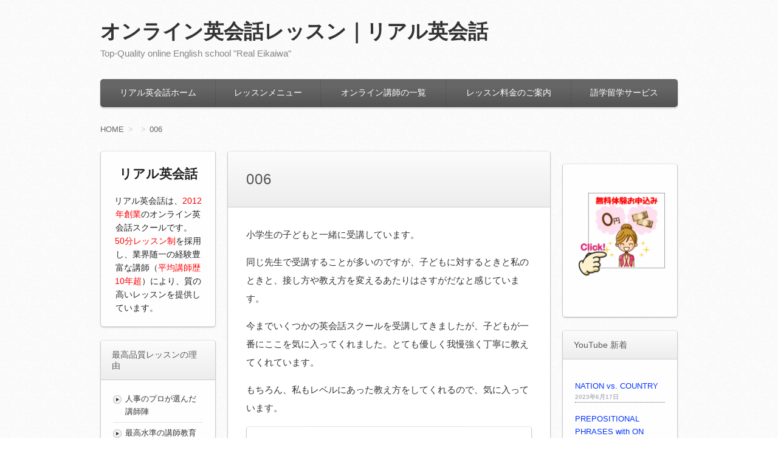

--- FILE ---
content_type: text/html; charset=UTF-8
request_url: https://real-eikaiwa.biz/testimonial/006/
body_size: 14470
content:


<!DOCTYPE html>
<html dir="ltr" lang="ja" prefix="og: https://ogp.me/ns#">
<head>

	<meta charset="UTF-8">
	<meta name="viewport" content="width=device-width">
	<title>006 | オンライン英会話レッスン｜リアル英会話</title>
	<link rel="stylesheet" href="https://real-eikaiwa.biz/wp-content/themes/infoplate5wp-pro/ipfw/style.css" />
	<link rel="stylesheet" href="https://real-eikaiwa.biz/wp-content/themes/infoplate5wp-pro/style.css" />
	<link rel="stylesheet" href="https://real-eikaiwa.biz/wp-content/themes/infoplate5wp-pro/ipfw/theme-smooth.css" />
	<!--[if lt IE 9]><link rel="stylesheet" href="https://real-eikaiwa.biz/wp-content/themes/infoplate5wp-pro/style-ie.php"><![endif]-->
	<link rel="pingback" href="https://real-eikaiwa.biz/xmlrpc.php">
	<script src="https://real-eikaiwa.biz/wp-content/themes/infoplate5wp-pro/ipfw/js/jquery.js"></script>
	<script src="https://real-eikaiwa.biz/wp-content/themes/infoplate5wp-pro/ipfw/js/function.js"></script>
	<script src="https://real-eikaiwa.biz/wp-content/themes/infoplate5wp-pro/ipfw/js/prefixfree.min.js"></script>
	<!--[if lt IE 8]><script src="https://real-eikaiwa.biz/wp-content/themes/infoplate5wp-pro/ipfw/js/selectivizr-min.js"></script><![endif]-->
	<!--[if lt IE 9]><script src="https://real-eikaiwa.biz/wp-content/themes/infoplate5wp-pro/js/html5.js"></script><![endif]-->
	<script src="https://real-eikaiwa.biz/wp-content/themes/infoplate5wp-pro/js/jquery.exflexfixed-0.2.0.js"></script>
	<script src="https://real-eikaiwa.biz/wp-content/themes/infoplate5wp-pro/js/function.js"></script>
		<style type="text/css" media="screen">.entry-content > h2 { border-top-color:  }.entry-content > h5 { border-left-color:  }.smooth .global-navi,.smooth .form-button,.smooth .global-navi-inner li ul li,.smooth .global-navi-inner li ul li ul li,.smooth .button { background-color:  }.smooth .entry-content > h2 { border-top-color:  }.cure .global-navi,.cure .global-navi-inner li ul li,.cure .global-navi-inner li ul li ul li,.cure .subheader--small,.cure .box--large > .box__title,.cure .box--large > .box__title--small,.cure .box--medium > .box__title,.cure .box--medium > .box__title--small,.cure .box--medium > .box__title span,.cure .bgcolor--large,.cure .bgcolor--medium,.cure .table--large th,.cure .form-button,.cure .button { background-color:  }.cure .frame,.cure .hentry,.cure .main > .widget,.cure .entry-title,.cure .main > .widget .widget-title,.cure .sub .widget,.cure .sub .widget-title,.cure .subheader--medium,.cure .box--large,.cure .box--medium,.cure .box--medium > .box__title,.cure .box--medium > .box__title--small,.cure .bgcolor--large { border-color:  }.cure .site-title a,.cure .sub .widget-title,.cure .site-description,.cure .subheader--large,.cure .order__h1,.cure .voice .voice__head { color:  }.cure .box--large { background: [color(2)] }.merry .global-navi,.merry .global-navi-inner li ul li,.merry .global-navi-inner li ul li ul li,.merry .entry-title,.merry a.entry-title:hover,.merry .main > .widget .widget-title,.merry .sub .widget-title,.merry .subheader--small,.merry .box--large > .box__title,.merry .box--large > .box__title--small,.merry .box--medium > .box__title,.merry .box--medium > .box__title--small,.merry .box--medium > .box__title span,.merry .bgcolor--large,.merry .bgcolor--medium,.merry .table--large th,.merry .form-button,.merry .button { background-color:  }.merry .hentry,.merry .widget,.merry .box--large,.merry .box--medium,.merry .box--medium > .box__title,.merry .box--medium > .box__title--small,.merry .bgcolor--large { border-color:  }.merry .subheader--large,.merry .subheader--medium,.merry .order__h1,.merry .voice .voice__head { color:  }.merry .box--large { background: [color(2)] }.merry .subheader--medium { background: -webkit-linear-gradient (left, rgba(255,255,255,0), [color(2)], rgba(255,255,255,0));background: linear-gradient( to right, rgba(255,255,255,0), [color(2)], rgba(255,255,255,0)); }.brisk .global-navi,.brisk .global-navi-inner li ul li,.brisk .global-navi-inner li ul li ul li,.brisk .box--medium > .box__title span,.brisk .bgcolor--medium,.brisk .table--large th,.brisk .form-button { background-color:  }.brisk .sub .widget,.brisk .subheader--medium,.brisk .subheader--small .inner,.brisk .box--large,.brisk .box--medium > .box__title,.brisk .box--medium > .box__title--small,.brisk .bgcolor--medium { border-color:  }.brisk .voice .voice__head { color:  }.loud .global-navi,.loud .global-navi-inner li ul li,.loud .global-navi-inner li ul li ul li,.loud .box--medium > .box__title span,.loud .bgcolor--medium,.loud .table--large th,.loud .form-button { background-color:  }.loud .sub .widget,.loud .subheader--large,.loud .subheader--small .inner,.loud .box--large,.loud .box--medium > .box__title,.loud .box--medium > .box__title--small { border-color:  }.loud .order__h1,.loud .voice .voice__head { color:  }.loud .frame,.loud .hentry,.loud .main > .widget,.loud .hentry { box-shadow: 0 0 40px 4px rgb(204,0,0) }.loud .subheader--small { box-shadow: 0 0 13px 1px  }.loud .subheader--medium { background: ;background: -webkit-linear-gradient (left, transparent, , , transparent);background: linear-gradient( to right, transparent, , , transparent); }.slick .site-title a:hover,.slick a.entry-title:hover,.slick .more-link a,.slick .widget a,.slick .l-footer a,.slick .entry-navi a { color: ; }.slick .global-navi,.slick .global-navi-inner li ul li,.slick .global-navi-inner li ul li ul li,.slick .box--large > .box__title,.slick .box--large > .box__title--small,.slick .button { background-color: ; }.slick .subheader--medium,.slick .entry-title,.slick .main > .widget .widget-title,.slick .entry-content > h2,.slick .entry-content > h5,.slick .sub .widget { border-color: ; }body { background-color:  }a { color:  }a:hover { color:  }.c1  .l-header-inner, .c1  .global-navi, .c1  .global-navi-inner, .c1  .l-container, .c1  .l-footer-inner { max-width: 950px }.c2l .l-header-inner, .c2l .global-navi, .c2l .global-navi-inner, .c2l .l-container, .c2l .l-footer-inner { max-width: 950px }.c2r .l-header-inner, .c2r .global-navi, .c2r .global-navi-inner, .c2r .l-container, .c2r .l-footer-inner { max-width: 950px }.c3  .l-header-inner, .c3  .global-navi, .c3  .global-navi-inner, .c3  .l-container, .c3  .l-footer-inner { max-width: 950px }.c3r .l-header-inner, .c3r .global-navi, .c3r .global-navi-inner, .c3r .l-container, .c3r .l-footer-inner { max-width: 950px }.background--light .header-navi li a { color: #555 }.background--light .header-navi li a:hover { color: #333 }.background--light .breadcrumb ol li { color: #888 }.background--light .breadcrumb ol li a { color: #666 }.background--light .breadcrumb ol li a:hover { color: #333 }.background--light .breadcrumb ol li a:after { color: #ccc }.background--light .page-title { color: #333 }.background--light .l-footer address,.background--light .l-footer p,.background--light .l-footer small,.background--light .l-footer .footer-navi li { color: #666 }.background--light .l-footer a { color: #555 }.background--light .l-footer a:hover { color: #333 }.background--dark .header-navi li a { color: #eee }.background--dark .header-navi li a:hover { color: #fff }.background--dark .breadcrumb ol li { color: #eee }.background--dark .breadcrumb ol li a { color: #eee }.background--dark .breadcrumb ol li a:hover { color: #fff }.background--dark .breadcrumb ol li a:after { color: #999 }.background--dark .page-title { color: #eee }.background--dark .l-footer address,.background--dark .l-footer p,.background--dark .l-footer small,.background--dark .l-footer .footer-navi li { color: #fff }.background--dark .l-footer a { color: #eee }.background--dark .l-footer a:hover { color: #fff }</style>		<style>img:is([sizes="auto" i], [sizes^="auto," i]) { contain-intrinsic-size: 3000px 1500px }</style>
	
		<!-- All in One SEO 4.9.2 - aioseo.com -->
	<meta name="description" content="小学生の子どもと一緒に受講しています。 同じ先生で受講することが多いのですが、子どもに対するときと私のときと、" />
	<meta name="robots" content="max-image-preview:large" />
	<link rel="canonical" href="https://real-eikaiwa.biz/testimonial/006/" />
	<meta name="generator" content="All in One SEO (AIOSEO) 4.9.2" />
		<meta property="og:locale" content="ja_JP" />
		<meta property="og:site_name" content="オンライン英会話レッスン｜リアル英会話 | Top-Quality online English school &quot;Real Eikaiwa&quot;" />
		<meta property="og:type" content="article" />
		<meta property="og:title" content="006 | オンライン英会話レッスン｜リアル英会話" />
		<meta property="og:description" content="小学生の子どもと一緒に受講しています。 同じ先生で受講することが多いのですが、子どもに対するときと私のときと、" />
		<meta property="og:url" content="https://real-eikaiwa.biz/testimonial/006/" />
		<meta property="article:published_time" content="2013-08-23T05:51:19+00:00" />
		<meta property="article:modified_time" content="2013-08-23T06:24:04+00:00" />
		<meta name="twitter:card" content="summary" />
		<meta name="twitter:title" content="006 | オンライン英会話レッスン｜リアル英会話" />
		<meta name="twitter:description" content="小学生の子どもと一緒に受講しています。 同じ先生で受講することが多いのですが、子どもに対するときと私のときと、" />
		<script type="application/ld+json" class="aioseo-schema">
			{"@context":"https:\/\/schema.org","@graph":[{"@type":"BreadcrumbList","@id":"https:\/\/real-eikaiwa.biz\/testimonial\/006\/#breadcrumblist","itemListElement":[{"@type":"ListItem","@id":"https:\/\/real-eikaiwa.biz#listItem","position":1,"name":"\u30db\u30fc\u30e0","item":"https:\/\/real-eikaiwa.biz","nextItem":{"@type":"ListItem","@id":"https:\/\/real-eikaiwa.biz\/testimonials-archive\/#listItem","name":"Testimonials"}},{"@type":"ListItem","@id":"https:\/\/real-eikaiwa.biz\/testimonials-archive\/#listItem","position":2,"name":"Testimonials","item":"https:\/\/real-eikaiwa.biz\/testimonials-archive\/","nextItem":{"@type":"ListItem","@id":"https:\/\/real-eikaiwa.biz\/testimonial\/006\/#listItem","name":"006"},"previousItem":{"@type":"ListItem","@id":"https:\/\/real-eikaiwa.biz#listItem","name":"\u30db\u30fc\u30e0"}},{"@type":"ListItem","@id":"https:\/\/real-eikaiwa.biz\/testimonial\/006\/#listItem","position":3,"name":"006","previousItem":{"@type":"ListItem","@id":"https:\/\/real-eikaiwa.biz\/testimonials-archive\/#listItem","name":"Testimonials"}}]},{"@type":"Organization","@id":"https:\/\/real-eikaiwa.biz\/#organization","name":"\u30aa\u30f3\u30e9\u30a4\u30f3\u82f1\u4f1a\u8a71\u30ec\u30c3\u30b9\u30f3\uff5c\u30ea\u30a2\u30eb\u82f1\u4f1a\u8a71","description":"Top-Quality online English school \"Real Eikaiwa\"","url":"https:\/\/real-eikaiwa.biz\/"},{"@type":"WebPage","@id":"https:\/\/real-eikaiwa.biz\/testimonial\/006\/#webpage","url":"https:\/\/real-eikaiwa.biz\/testimonial\/006\/","name":"006 | \u30aa\u30f3\u30e9\u30a4\u30f3\u82f1\u4f1a\u8a71\u30ec\u30c3\u30b9\u30f3\uff5c\u30ea\u30a2\u30eb\u82f1\u4f1a\u8a71","description":"\u5c0f\u5b66\u751f\u306e\u5b50\u3069\u3082\u3068\u4e00\u7dd2\u306b\u53d7\u8b1b\u3057\u3066\u3044\u307e\u3059\u3002 \u540c\u3058\u5148\u751f\u3067\u53d7\u8b1b\u3059\u308b\u3053\u3068\u304c\u591a\u3044\u306e\u3067\u3059\u304c\u3001\u5b50\u3069\u3082\u306b\u5bfe\u3059\u308b\u3068\u304d\u3068\u79c1\u306e\u3068\u304d\u3068\u3001","inLanguage":"ja","isPartOf":{"@id":"https:\/\/real-eikaiwa.biz\/#website"},"breadcrumb":{"@id":"https:\/\/real-eikaiwa.biz\/testimonial\/006\/#breadcrumblist"},"datePublished":"2013-08-23T14:51:19+09:00","dateModified":"2013-08-23T15:24:04+09:00"},{"@type":"WebSite","@id":"https:\/\/real-eikaiwa.biz\/#website","url":"https:\/\/real-eikaiwa.biz\/","name":"\u30aa\u30f3\u30e9\u30a4\u30f3\u82f1\u4f1a\u8a71\u30ec\u30c3\u30b9\u30f3\uff5c\u30ea\u30a2\u30eb\u82f1\u4f1a\u8a71","description":"Top-Quality online English school \"Real Eikaiwa\"","inLanguage":"ja","publisher":{"@id":"https:\/\/real-eikaiwa.biz\/#organization"}}]}
		</script>
		<!-- All in One SEO -->

<link rel="alternate" type="application/rss+xml" title="オンライン英会話レッスン｜リアル英会話 &raquo; フィード" href="https://real-eikaiwa.biz/feed/" />
<link rel="alternate" type="application/rss+xml" title="オンライン英会話レッスン｜リアル英会話 &raquo; コメントフィード" href="https://real-eikaiwa.biz/comments/feed/" />
<script type="text/javascript">
/* <![CDATA[ */
window._wpemojiSettings = {"baseUrl":"https:\/\/s.w.org\/images\/core\/emoji\/16.0.1\/72x72\/","ext":".png","svgUrl":"https:\/\/s.w.org\/images\/core\/emoji\/16.0.1\/svg\/","svgExt":".svg","source":{"concatemoji":"https:\/\/real-eikaiwa.biz\/wp-includes\/js\/wp-emoji-release.min.js?ver=6.8.3"}};
/*! This file is auto-generated */
!function(s,n){var o,i,e;function c(e){try{var t={supportTests:e,timestamp:(new Date).valueOf()};sessionStorage.setItem(o,JSON.stringify(t))}catch(e){}}function p(e,t,n){e.clearRect(0,0,e.canvas.width,e.canvas.height),e.fillText(t,0,0);var t=new Uint32Array(e.getImageData(0,0,e.canvas.width,e.canvas.height).data),a=(e.clearRect(0,0,e.canvas.width,e.canvas.height),e.fillText(n,0,0),new Uint32Array(e.getImageData(0,0,e.canvas.width,e.canvas.height).data));return t.every(function(e,t){return e===a[t]})}function u(e,t){e.clearRect(0,0,e.canvas.width,e.canvas.height),e.fillText(t,0,0);for(var n=e.getImageData(16,16,1,1),a=0;a<n.data.length;a++)if(0!==n.data[a])return!1;return!0}function f(e,t,n,a){switch(t){case"flag":return n(e,"\ud83c\udff3\ufe0f\u200d\u26a7\ufe0f","\ud83c\udff3\ufe0f\u200b\u26a7\ufe0f")?!1:!n(e,"\ud83c\udde8\ud83c\uddf6","\ud83c\udde8\u200b\ud83c\uddf6")&&!n(e,"\ud83c\udff4\udb40\udc67\udb40\udc62\udb40\udc65\udb40\udc6e\udb40\udc67\udb40\udc7f","\ud83c\udff4\u200b\udb40\udc67\u200b\udb40\udc62\u200b\udb40\udc65\u200b\udb40\udc6e\u200b\udb40\udc67\u200b\udb40\udc7f");case"emoji":return!a(e,"\ud83e\udedf")}return!1}function g(e,t,n,a){var r="undefined"!=typeof WorkerGlobalScope&&self instanceof WorkerGlobalScope?new OffscreenCanvas(300,150):s.createElement("canvas"),o=r.getContext("2d",{willReadFrequently:!0}),i=(o.textBaseline="top",o.font="600 32px Arial",{});return e.forEach(function(e){i[e]=t(o,e,n,a)}),i}function t(e){var t=s.createElement("script");t.src=e,t.defer=!0,s.head.appendChild(t)}"undefined"!=typeof Promise&&(o="wpEmojiSettingsSupports",i=["flag","emoji"],n.supports={everything:!0,everythingExceptFlag:!0},e=new Promise(function(e){s.addEventListener("DOMContentLoaded",e,{once:!0})}),new Promise(function(t){var n=function(){try{var e=JSON.parse(sessionStorage.getItem(o));if("object"==typeof e&&"number"==typeof e.timestamp&&(new Date).valueOf()<e.timestamp+604800&&"object"==typeof e.supportTests)return e.supportTests}catch(e){}return null}();if(!n){if("undefined"!=typeof Worker&&"undefined"!=typeof OffscreenCanvas&&"undefined"!=typeof URL&&URL.createObjectURL&&"undefined"!=typeof Blob)try{var e="postMessage("+g.toString()+"("+[JSON.stringify(i),f.toString(),p.toString(),u.toString()].join(",")+"));",a=new Blob([e],{type:"text/javascript"}),r=new Worker(URL.createObjectURL(a),{name:"wpTestEmojiSupports"});return void(r.onmessage=function(e){c(n=e.data),r.terminate(),t(n)})}catch(e){}c(n=g(i,f,p,u))}t(n)}).then(function(e){for(var t in e)n.supports[t]=e[t],n.supports.everything=n.supports.everything&&n.supports[t],"flag"!==t&&(n.supports.everythingExceptFlag=n.supports.everythingExceptFlag&&n.supports[t]);n.supports.everythingExceptFlag=n.supports.everythingExceptFlag&&!n.supports.flag,n.DOMReady=!1,n.readyCallback=function(){n.DOMReady=!0}}).then(function(){return e}).then(function(){var e;n.supports.everything||(n.readyCallback(),(e=n.source||{}).concatemoji?t(e.concatemoji):e.wpemoji&&e.twemoji&&(t(e.twemoji),t(e.wpemoji)))}))}((window,document),window._wpemojiSettings);
/* ]]> */
</script>
<link rel='stylesheet' id='q-a-plus-css' href='https://real-eikaiwa.biz/wp-content/plugins/q-and-a-plus/css/q-a-plus.css?ver=1.1.1' type='text/css' media='screen' />
<link rel='stylesheet' id='jquery.bxslider-css' href='//real-eikaiwa.biz/wp-content/plugins/testimonials-widget/includes/libraries/testimonials-widget/includes/libraries/bxslider-4/dist/jquery.bxslider.css?ver=6.8.3' type='text/css' media='all' />
<link rel='stylesheet' id='Axl_Testimonials_Widget-css' href='//real-eikaiwa.biz/wp-content/plugins/testimonials-widget/includes/libraries/testimonials-widget/assets/css/testimonials-widget.css?ver=6.8.3' type='text/css' media='all' />
<link rel='stylesheet' id='Axl_Testimonials_Widget_Premium-css' href='//real-eikaiwa.biz/wp-content/plugins/testimonials-widget/assets/css/testimonials-widget-premium.css?ver=6.8.3' type='text/css' media='all' />
<link rel='stylesheet' id='testimonials-widget-premium-form-css' href='//real-eikaiwa.biz/wp-content/plugins/testimonials-widget/assets/css/testimonials-widget-premium-form.css?ver=6.8.3' type='text/css' media='all' />
<style id='wp-emoji-styles-inline-css' type='text/css'>

	img.wp-smiley, img.emoji {
		display: inline !important;
		border: none !important;
		box-shadow: none !important;
		height: 1em !important;
		width: 1em !important;
		margin: 0 0.07em !important;
		vertical-align: -0.1em !important;
		background: none !important;
		padding: 0 !important;
	}
</style>
<link rel='stylesheet' id='wp-block-library-css' href='https://real-eikaiwa.biz/wp-includes/css/dist/block-library/style.min.css?ver=6.8.3' type='text/css' media='all' />
<style id='classic-theme-styles-inline-css' type='text/css'>
/*! This file is auto-generated */
.wp-block-button__link{color:#fff;background-color:#32373c;border-radius:9999px;box-shadow:none;text-decoration:none;padding:calc(.667em + 2px) calc(1.333em + 2px);font-size:1.125em}.wp-block-file__button{background:#32373c;color:#fff;text-decoration:none}
</style>
<link rel='stylesheet' id='aioseo/css/src/vue/standalone/blocks/table-of-contents/global.scss-css' href='https://real-eikaiwa.biz/wp-content/plugins/all-in-one-seo-pack/dist/Lite/assets/css/table-of-contents/global.e90f6d47.css?ver=4.9.2' type='text/css' media='all' />
<style id='global-styles-inline-css' type='text/css'>
:root{--wp--preset--aspect-ratio--square: 1;--wp--preset--aspect-ratio--4-3: 4/3;--wp--preset--aspect-ratio--3-4: 3/4;--wp--preset--aspect-ratio--3-2: 3/2;--wp--preset--aspect-ratio--2-3: 2/3;--wp--preset--aspect-ratio--16-9: 16/9;--wp--preset--aspect-ratio--9-16: 9/16;--wp--preset--color--black: #000000;--wp--preset--color--cyan-bluish-gray: #abb8c3;--wp--preset--color--white: #ffffff;--wp--preset--color--pale-pink: #f78da7;--wp--preset--color--vivid-red: #cf2e2e;--wp--preset--color--luminous-vivid-orange: #ff6900;--wp--preset--color--luminous-vivid-amber: #fcb900;--wp--preset--color--light-green-cyan: #7bdcb5;--wp--preset--color--vivid-green-cyan: #00d084;--wp--preset--color--pale-cyan-blue: #8ed1fc;--wp--preset--color--vivid-cyan-blue: #0693e3;--wp--preset--color--vivid-purple: #9b51e0;--wp--preset--gradient--vivid-cyan-blue-to-vivid-purple: linear-gradient(135deg,rgba(6,147,227,1) 0%,rgb(155,81,224) 100%);--wp--preset--gradient--light-green-cyan-to-vivid-green-cyan: linear-gradient(135deg,rgb(122,220,180) 0%,rgb(0,208,130) 100%);--wp--preset--gradient--luminous-vivid-amber-to-luminous-vivid-orange: linear-gradient(135deg,rgba(252,185,0,1) 0%,rgba(255,105,0,1) 100%);--wp--preset--gradient--luminous-vivid-orange-to-vivid-red: linear-gradient(135deg,rgba(255,105,0,1) 0%,rgb(207,46,46) 100%);--wp--preset--gradient--very-light-gray-to-cyan-bluish-gray: linear-gradient(135deg,rgb(238,238,238) 0%,rgb(169,184,195) 100%);--wp--preset--gradient--cool-to-warm-spectrum: linear-gradient(135deg,rgb(74,234,220) 0%,rgb(151,120,209) 20%,rgb(207,42,186) 40%,rgb(238,44,130) 60%,rgb(251,105,98) 80%,rgb(254,248,76) 100%);--wp--preset--gradient--blush-light-purple: linear-gradient(135deg,rgb(255,206,236) 0%,rgb(152,150,240) 100%);--wp--preset--gradient--blush-bordeaux: linear-gradient(135deg,rgb(254,205,165) 0%,rgb(254,45,45) 50%,rgb(107,0,62) 100%);--wp--preset--gradient--luminous-dusk: linear-gradient(135deg,rgb(255,203,112) 0%,rgb(199,81,192) 50%,rgb(65,88,208) 100%);--wp--preset--gradient--pale-ocean: linear-gradient(135deg,rgb(255,245,203) 0%,rgb(182,227,212) 50%,rgb(51,167,181) 100%);--wp--preset--gradient--electric-grass: linear-gradient(135deg,rgb(202,248,128) 0%,rgb(113,206,126) 100%);--wp--preset--gradient--midnight: linear-gradient(135deg,rgb(2,3,129) 0%,rgb(40,116,252) 100%);--wp--preset--font-size--small: 13px;--wp--preset--font-size--medium: 20px;--wp--preset--font-size--large: 36px;--wp--preset--font-size--x-large: 42px;--wp--preset--spacing--20: 0.44rem;--wp--preset--spacing--30: 0.67rem;--wp--preset--spacing--40: 1rem;--wp--preset--spacing--50: 1.5rem;--wp--preset--spacing--60: 2.25rem;--wp--preset--spacing--70: 3.38rem;--wp--preset--spacing--80: 5.06rem;--wp--preset--shadow--natural: 6px 6px 9px rgba(0, 0, 0, 0.2);--wp--preset--shadow--deep: 12px 12px 50px rgba(0, 0, 0, 0.4);--wp--preset--shadow--sharp: 6px 6px 0px rgba(0, 0, 0, 0.2);--wp--preset--shadow--outlined: 6px 6px 0px -3px rgba(255, 255, 255, 1), 6px 6px rgba(0, 0, 0, 1);--wp--preset--shadow--crisp: 6px 6px 0px rgba(0, 0, 0, 1);}:where(.is-layout-flex){gap: 0.5em;}:where(.is-layout-grid){gap: 0.5em;}body .is-layout-flex{display: flex;}.is-layout-flex{flex-wrap: wrap;align-items: center;}.is-layout-flex > :is(*, div){margin: 0;}body .is-layout-grid{display: grid;}.is-layout-grid > :is(*, div){margin: 0;}:where(.wp-block-columns.is-layout-flex){gap: 2em;}:where(.wp-block-columns.is-layout-grid){gap: 2em;}:where(.wp-block-post-template.is-layout-flex){gap: 1.25em;}:where(.wp-block-post-template.is-layout-grid){gap: 1.25em;}.has-black-color{color: var(--wp--preset--color--black) !important;}.has-cyan-bluish-gray-color{color: var(--wp--preset--color--cyan-bluish-gray) !important;}.has-white-color{color: var(--wp--preset--color--white) !important;}.has-pale-pink-color{color: var(--wp--preset--color--pale-pink) !important;}.has-vivid-red-color{color: var(--wp--preset--color--vivid-red) !important;}.has-luminous-vivid-orange-color{color: var(--wp--preset--color--luminous-vivid-orange) !important;}.has-luminous-vivid-amber-color{color: var(--wp--preset--color--luminous-vivid-amber) !important;}.has-light-green-cyan-color{color: var(--wp--preset--color--light-green-cyan) !important;}.has-vivid-green-cyan-color{color: var(--wp--preset--color--vivid-green-cyan) !important;}.has-pale-cyan-blue-color{color: var(--wp--preset--color--pale-cyan-blue) !important;}.has-vivid-cyan-blue-color{color: var(--wp--preset--color--vivid-cyan-blue) !important;}.has-vivid-purple-color{color: var(--wp--preset--color--vivid-purple) !important;}.has-black-background-color{background-color: var(--wp--preset--color--black) !important;}.has-cyan-bluish-gray-background-color{background-color: var(--wp--preset--color--cyan-bluish-gray) !important;}.has-white-background-color{background-color: var(--wp--preset--color--white) !important;}.has-pale-pink-background-color{background-color: var(--wp--preset--color--pale-pink) !important;}.has-vivid-red-background-color{background-color: var(--wp--preset--color--vivid-red) !important;}.has-luminous-vivid-orange-background-color{background-color: var(--wp--preset--color--luminous-vivid-orange) !important;}.has-luminous-vivid-amber-background-color{background-color: var(--wp--preset--color--luminous-vivid-amber) !important;}.has-light-green-cyan-background-color{background-color: var(--wp--preset--color--light-green-cyan) !important;}.has-vivid-green-cyan-background-color{background-color: var(--wp--preset--color--vivid-green-cyan) !important;}.has-pale-cyan-blue-background-color{background-color: var(--wp--preset--color--pale-cyan-blue) !important;}.has-vivid-cyan-blue-background-color{background-color: var(--wp--preset--color--vivid-cyan-blue) !important;}.has-vivid-purple-background-color{background-color: var(--wp--preset--color--vivid-purple) !important;}.has-black-border-color{border-color: var(--wp--preset--color--black) !important;}.has-cyan-bluish-gray-border-color{border-color: var(--wp--preset--color--cyan-bluish-gray) !important;}.has-white-border-color{border-color: var(--wp--preset--color--white) !important;}.has-pale-pink-border-color{border-color: var(--wp--preset--color--pale-pink) !important;}.has-vivid-red-border-color{border-color: var(--wp--preset--color--vivid-red) !important;}.has-luminous-vivid-orange-border-color{border-color: var(--wp--preset--color--luminous-vivid-orange) !important;}.has-luminous-vivid-amber-border-color{border-color: var(--wp--preset--color--luminous-vivid-amber) !important;}.has-light-green-cyan-border-color{border-color: var(--wp--preset--color--light-green-cyan) !important;}.has-vivid-green-cyan-border-color{border-color: var(--wp--preset--color--vivid-green-cyan) !important;}.has-pale-cyan-blue-border-color{border-color: var(--wp--preset--color--pale-cyan-blue) !important;}.has-vivid-cyan-blue-border-color{border-color: var(--wp--preset--color--vivid-cyan-blue) !important;}.has-vivid-purple-border-color{border-color: var(--wp--preset--color--vivid-purple) !important;}.has-vivid-cyan-blue-to-vivid-purple-gradient-background{background: var(--wp--preset--gradient--vivid-cyan-blue-to-vivid-purple) !important;}.has-light-green-cyan-to-vivid-green-cyan-gradient-background{background: var(--wp--preset--gradient--light-green-cyan-to-vivid-green-cyan) !important;}.has-luminous-vivid-amber-to-luminous-vivid-orange-gradient-background{background: var(--wp--preset--gradient--luminous-vivid-amber-to-luminous-vivid-orange) !important;}.has-luminous-vivid-orange-to-vivid-red-gradient-background{background: var(--wp--preset--gradient--luminous-vivid-orange-to-vivid-red) !important;}.has-very-light-gray-to-cyan-bluish-gray-gradient-background{background: var(--wp--preset--gradient--very-light-gray-to-cyan-bluish-gray) !important;}.has-cool-to-warm-spectrum-gradient-background{background: var(--wp--preset--gradient--cool-to-warm-spectrum) !important;}.has-blush-light-purple-gradient-background{background: var(--wp--preset--gradient--blush-light-purple) !important;}.has-blush-bordeaux-gradient-background{background: var(--wp--preset--gradient--blush-bordeaux) !important;}.has-luminous-dusk-gradient-background{background: var(--wp--preset--gradient--luminous-dusk) !important;}.has-pale-ocean-gradient-background{background: var(--wp--preset--gradient--pale-ocean) !important;}.has-electric-grass-gradient-background{background: var(--wp--preset--gradient--electric-grass) !important;}.has-midnight-gradient-background{background: var(--wp--preset--gradient--midnight) !important;}.has-small-font-size{font-size: var(--wp--preset--font-size--small) !important;}.has-medium-font-size{font-size: var(--wp--preset--font-size--medium) !important;}.has-large-font-size{font-size: var(--wp--preset--font-size--large) !important;}.has-x-large-font-size{font-size: var(--wp--preset--font-size--x-large) !important;}
:where(.wp-block-post-template.is-layout-flex){gap: 1.25em;}:where(.wp-block-post-template.is-layout-grid){gap: 1.25em;}
:where(.wp-block-columns.is-layout-flex){gap: 2em;}:where(.wp-block-columns.is-layout-grid){gap: 2em;}
:root :where(.wp-block-pullquote){font-size: 1.5em;line-height: 1.6;}
</style>
<link rel='stylesheet' id='meteor-slides-css' href='https://real-eikaiwa.biz/wp-content/plugins/meteor-slides/css/meteor-slides.css?ver=1.0' type='text/css' media='all' />
<link rel='stylesheet' id='faq-style-css' href='https://real-eikaiwa.biz/wp-content/plugins/spider-faq/elements/style.css?ver=6.8.3' type='text/css' media='all' />
<link rel='stylesheet' id='whats-new-style-css' href='https://real-eikaiwa.biz/wp-content/plugins/whats-new-genarator/whats-new.css?ver=2.0.2' type='text/css' media='all' />
<link rel='stylesheet' id='wp-pagenavi-css' href='https://real-eikaiwa.biz/wp-content/plugins/wp-pagenavi/pagenavi-css.css?ver=2.70' type='text/css' media='all' />
<script type="text/javascript" src="https://real-eikaiwa.biz/wp-includes/js/jquery/jquery.min.js?ver=3.7.1" id="jquery-core-js"></script>
<script type="text/javascript" src="https://real-eikaiwa.biz/wp-includes/js/jquery/jquery-migrate.min.js?ver=3.4.1" id="jquery-migrate-js"></script>
<script type="text/javascript" src="https://real-eikaiwa.biz/wp-content/plugins/meteor-slides/js/jquery.cycle.all.js?ver=6.8.3" id="jquery-cycle-js"></script>
<script type="text/javascript" src="https://real-eikaiwa.biz/wp-content/plugins/meteor-slides/js/jquery.metadata.v2.js?ver=6.8.3" id="jquery-metadata-js"></script>
<script type="text/javascript" src="https://real-eikaiwa.biz/wp-content/plugins/meteor-slides/js/jquery.touchwipe.1.1.1.js?ver=6.8.3" id="jquery-touchwipe-js"></script>
<script type="text/javascript" id="meteorslides-script-js-extra">
/* <![CDATA[ */
var meteorslidessettings = {"meteorslideshowspeed":"2000","meteorslideshowduration":"2000","meteorslideshowheight":"300","meteorslideshowwidth":"950","meteorslideshowtransition":"wipe"};
/* ]]> */
</script>
<script type="text/javascript" src="https://real-eikaiwa.biz/wp-content/plugins/meteor-slides/js/slideshow.js?ver=6.8.3" id="meteorslides-script-js"></script>
<script type="text/javascript" src="https://real-eikaiwa.biz/wp-content/plugins/spider-faq/elements/jquery.scrollTo.js?ver=6.8.3" id="jquery.scrollTo-js"></script>
<script type="text/javascript" src="https://real-eikaiwa.biz/wp-content/plugins/spider-faq/elements/loewy_blog.js?ver=6.8.3" id="loewy_blog-js"></script>
<link rel="https://api.w.org/" href="https://real-eikaiwa.biz/wp-json/" /><link rel="EditURI" type="application/rsd+xml" title="RSD" href="https://real-eikaiwa.biz/xmlrpc.php?rsd" />
<meta name="generator" content="WordPress 6.8.3" />
<link rel='shortlink' href='https://real-eikaiwa.biz/?p=821' />
<link rel="alternate" title="oEmbed (JSON)" type="application/json+oembed" href="https://real-eikaiwa.biz/wp-json/oembed/1.0/embed?url=https%3A%2F%2Freal-eikaiwa.biz%2Ftestimonial%2F006%2F" />
<link rel="alternate" title="oEmbed (XML)" type="text/xml+oembed" href="https://real-eikaiwa.biz/wp-json/oembed/1.0/embed?url=https%3A%2F%2Freal-eikaiwa.biz%2Ftestimonial%2F006%2F&#038;format=xml" />
<!-- Q and A Plus -->
		<noscript><link rel="stylesheet" type="text/css" href="https://real-eikaiwa.biz/wp-content/plugins/q-and-a-plus/css/q-a-plus-noscript.css?ver=1.1.1" /></noscript><script type="text/javascript">
<!--
/******************************************************************************
***   COPY PROTECTED BY http://chetangole.com/blog/wp-copyprotect/   version 3.1.0 ****
******************************************************************************/
function clickIE4(){
if (event.button==2){
return false;
}
}
function clickNS4(e){
if (document.layers||document.getElementById&&!document.all){
if (e.which==2||e.which==3){
return false;
}
}
}

if (document.layers){
document.captureEvents(Event.MOUSEDOWN);
document.onmousedown=clickNS4;
}
else if (document.all&&!document.getElementById){
document.onmousedown=clickIE4;
}

document.oncontextmenu=new Function("return false")
// --> 
</script>

<script type="text/javascript">
/******************************************************************************
***   COPY PROTECTED BY http://chetangole.com/blog/wp-copyprotect/   version 3.1.0 ****
******************************************************************************/
function disableSelection(target){
if (typeof target.onselectstart!="undefined") //For IE 
	target.onselectstart=function(){return false}
else if (typeof target.style.MozUserSelect!="undefined") //For Firefox
	target.style.MozUserSelect="none"
else //All other route (For Opera)
	target.onmousedown=function(){return false}
target.style.cursor = "default"
}
</script>
<style type="text/css"></style>		<style type="text/css" id="wp-custom-css">
			/* Newpost Catch */
 
#npcatch li{
         overflow:hidden;
         clear:both;
         vertical-align:top;
	       border-bottom: 1px dotted #666666;
}
#npcatch img{
         float:left;
         padding:0px 0px 0 0;
}
#npcatch .title{
         font-weight: 500;
         color: #0033FF;
         text-decoration: none;
	       
}#npcatch .title a{
         font-weight: 700;
         color: #0099FF;
         text-decoration: none;
	       
}
#npcatch .date {
         font-size: x-small;
         font-weight: 600;
         display:block;
         color: #adb5bf;
         margin-bottom: 0px;
}
#npcatch li:hover{}
#npcatch li:hover .title{}
#npcatch li:hover .title a{}
#npcatch li:hover .date{}[/su_note]

		</style>
		



<script type="text/javascript">
  (function () {
    var tagjs = document.createElement("script");
    var s = document.getElementsByTagName("script")[0];
    tagjs.async = true;
    tagjs.src = "//s.yjtag.jp/tag.js#site=93NhNKr";
    s.parentNode.insertBefore(tagjs, s);
  }());
</script>
<noscript>
  <iframe src="//b.yjtag.jp/iframe?c=93NhNKr" width="1" height="1" frameborder="0" scrolling="no" marginheight="0" marginwidth="0"></iframe>
</noscript>



</head><body class="wp-singular testimonials-widget-template-default single single-testimonials-widget postid-821 wp-theme-infoplate5wp-pro">
<div id="options" class="smooth c3 " >
	<header class="l-header" role="banner">
	<div class="l-header-inner">
				<div class="header-txt">
			<h1 class="site-title"><a href="https://real-eikaiwa.biz">オンライン英会話レッスン｜リアル英会話</a></h1>
			<div class="site-description">Top-Quality online English school &quot;Real Eikaiwa&quot;</div>
		</div>
			</div>
</header>

<nav class="global-navi " role="navigation">
	<div class="menu-mainmenu-container"><div class="global-navi-btn"><i class="fa fa-bars">&nbsp;</i>Menu</div><a class="screen-reader-text skip-link" href="#content">コンテンツへ移動</a></div>	<div class="global-navi-inner"><ul id="menu-mainmenu-1" class="menu"><li class="menu-item menu-item-type-custom menu-item-object-custom menu-item-home menu-item-5"><a href="https://real-eikaiwa.biz">リアル英会話ホーム</a></li>
<li class="menu-item menu-item-type-post_type menu-item-object-page menu-item-271"><a target="_blank" href="https://real-eikaiwa.biz/courses/">レッスンメニュー</a></li>
<li class="menu-item menu-item-type-taxonomy menu-item-object-category menu-item-274"><a target="_blank" href="https://real-eikaiwa.biz/teachers/">オンライン講師の一覧</a></li>
<li class="menu-item menu-item-type-post_type menu-item-object-page menu-item-269"><a href="https://real-eikaiwa.biz/prices/">レッスン料金のご案内</a></li>
<li class="menu-item menu-item-type-post_type menu-item-object-page menu-item-3988"><a href="https://real-eikaiwa.biz/studyabroad/">語学留学サービス</a></li>
</ul></div></nav>

	<div class="l-container" id="container">
		<div class="breadcrumb" itemprop="breadcrumb"><ol><li itemscope itemtype="http://data-vocabulary.org/Breadcrumb"><a itemprop="url" href="https://real-eikaiwa.biz/"><span itemprop="title">HOME</span></a></li><li itemscope itemtype="http://data-vocabulary.org/Breadcrumb"><a itemprop="url" href=""><span itemprop="title"></span></a></li><li itemscope itemtype="http://data-vocabulary.org/Breadcrumb"><a itemprop="url" href="https://real-eikaiwa.biz/testimonial/006/"><span itemprop="title">006</span></a></li></ol></div>
		<div class="l-main_sidebar1">
			<div class="l-main main" id="main" role="main">
				
								<article id="post-821" class="post-821 testimonials-widget type-testimonials-widget status-publish hentry">
					<header class="entry-header">
						<h1>
							<span class="entry-title">
																006															</span>
						</h1>
					</header>

					<!-- <ul class="social-button">
	<li class="sb-tweet"></li>
	<li class="sb-hatebu"></li>
	<li class="sb-gplus"></li>
	<li class="sb-fb-like"></li>
</ul> -->

					<section class="entry-content" itemprop="articleBody">
																		<p>小学生の子どもと一緒に受講しています。</p>
<p>同じ先生で受講することが多いのですが、子どもに対するときと私のときと、接し方や教え方を変えるあたりはさすがだなと感じています。</p>
<p>今までいくつかの英会話スクールを受講してきましたが、子どもが一番にここを気に入ってくれました。とても優しく我慢強く丁寧に教えてくれています。</p>
<p>もちろん、私もレベルにあった教え方をしてくれるので、気に入っています。</p>
<div class="testimonials-widget-testimonial single whitespace post-821 testimonials-widget type-testimonials-widget status-publish hentry" style="">
<!-- testimonials-widget-testimonials:821: -->
	<div class="credit"><span class="job-title">40代　女性 / 主婦　　　</span></div>
	</div>
						<div id="text-7" class="widget widget_text single_main_post_content_bottom">			<div class="textwidget"><p style="text-align: center;"><a target="_blank" rel="noopener"><br />
</a><a href="https://realeikaiwa.flsn.jp/user/signup.php" target="_blank" rel="noopener"><img fetchpriority="high" decoding="async" class="over alignnone" src="http://real-eikaiwa.biz/wp-content/uploads/2013/08/join1-300x294.png" alt="無料トライアルレッスン申込みボタン" width="240" height="235" /></a></p>
<p>&nbsp;</p>
</div>
		</div>					</section>

					<ul class="social-button">
	<li class="sb-tweet"></li>
	<li class="sb-hatebu"></li>
	<li class="sb-gplus"></li>
	<li class="sb-fb-like"></li>
</ul>
					<footer class="entry-meta">
						<div class="entry-meta-item tag"></div>
						<span class="entry-meta-item date updated"><time datetime="2013-08-23" pubdate>2013年8月23日</time></span>
						<span class="entry-meta-item author"><a href="https://real-eikaiwa.biz/author/104bata/">104bata</a></span>
						<span class="entry-meta-item comments"><span class="コメントは受け付けていません"><span class="screen-reader-text">006 は</span>コメントを受け付けていません</span></span>
						<span class="entry-meta-item category">未分類</span>
						<span class="entry-meta-item edit_post"></span>
					</footer>

					
<!-- You can start editing here. -->


			<!-- If comments are closed. -->
		<p class="nocomments">コメントは受け付けていません。</p>

	

					<nav class="entry-navi">
						<div class="previous"><a href="https://real-eikaiwa.biz/testimonial/005/" rel="prev">005</a></div>
						<div class="next"><a href="https://real-eikaiwa.biz/testimonial/007/" rel="next">007</a></div>
					</nav>
				</article>
				
				
			</div>

			<div class="sidebar1 sidebar l-sub sub" id="sidebar1" role="complementary">
<div class="l-sub-inner">
	<aside id="block-8" class="widget widget_block">
<div class="wp-block-columns is-layout-flex wp-container-core-columns-is-layout-9d6595d7 wp-block-columns-is-layout-flex">
<div class="wp-block-column is-layout-flow wp-block-column-is-layout-flow">			<div class="text_noframe">
			<div class="widget widget_myd_text_noframe"><h2 class="widgettitle">リアル英会話</h2>リアル英会話は、<span style="color: #ff0000">2012年創業</span>のオンライン英会話スクールです。　
<span style="color: #ff0000">50分レッスン制</span>を採用し、業界随一の経験豊富な講師（<span style="color: #ff0000">平均講師歴10年超</span>）により、質の高いレッスンを提供しています。　　　　　</div>			</div>
			</div>
</div>
</aside><aside id="nav_menu-3" class="widget widget_nav_menu"><h3 class="widget-title">最高品質レッスンの理由</h3><div class="menu-high_grade_lessons-container"><ul id="menu-high_grade_lessons" class="menu"><li id="menu-item-834" class="menu-item menu-item-type-post_type menu-item-object-page menu-item-834"><a href="https://real-eikaiwa.biz/professionals/">人事のプロが選んだ講師陣</a></li>
<li id="menu-item-835" class="menu-item menu-item-type-post_type menu-item-object-page menu-item-835"><a href="https://real-eikaiwa.biz/education/">最高水準の講師教育</a></li>
<li id="menu-item-1091" class="menu-item menu-item-type-post_type menu-item-object-page menu-item-1091"><a href="https://real-eikaiwa.biz/motivation/">講師のモチベーション向上</a></li>
</ul></div></aside><aside id="nav_menu-8" class="widget widget_nav_menu"><h3 class="widget-title">レッスンの特長</h3><div class="menu-lesson_contents-container"><ul id="menu-lesson_contents" class="menu"><li id="menu-item-309" class="menu-item menu-item-type-post_type menu-item-object-page menu-item-309"><a href="https://real-eikaiwa.biz/mainfeacher/">当スクールレッスンの特長</a></li>
<li id="menu-item-307" class="menu-item menu-item-type-post_type menu-item-object-page menu-item-307"><a target="_blank" href="https://real-eikaiwa.biz/courses/">レッスンコースのご紹介</a></li>
<li id="menu-item-310" class="menu-item menu-item-type-post_type menu-item-object-page menu-item-310"><a href="https://real-eikaiwa.biz/medicalcourse/">医療英会話コースも設置</a></li>
<li id="menu-item-308" class="menu-item menu-item-type-post_type menu-item-object-page menu-item-308"><a href="https://real-eikaiwa.biz/lesson-hours/">開校時間等について</a></li>
<li id="menu-item-837" class="menu-item menu-item-type-post_type menu-item-object-page menu-item-837"><a href="https://real-eikaiwa.biz/50minutes/">中身の濃い50分レッスン制</a></li>
<li id="menu-item-838" class="menu-item menu-item-type-post_type menu-item-object-page menu-item-838"><a href="https://real-eikaiwa.biz/validation/">翌月に繰り越せる残チケット</a></li>
<li id="menu-item-839" class="menu-item menu-item-type-post_type menu-item-object-page menu-item-839"><a href="https://real-eikaiwa.biz/maintutor/">担任オプション制度の導入</a></li>
</ul></div></aside><aside id="nav_menu-7" class="widget widget_nav_menu"><h3 class="widget-title">さらに知りたい方へ</h3><div class="menu-know_more-container"><ul id="menu-know_more" class="menu"><li id="menu-item-246" class="menu-item menu-item-type-post_type menu-item-object-page menu-item-246"><a href="https://real-eikaiwa.biz/procedures/">受講の流れ</a></li>
<li id="menu-item-841" class="menu-item menu-item-type-post_type menu-item-object-page menu-item-841"><a href="https://real-eikaiwa.biz/materials1/">使用する教材</a></li>
<li id="menu-item-1222" class="menu-item menu-item-type-post_type menu-item-object-page menu-item-1222"><a target="_blank" href="https://real-eikaiwa.biz/faqs/">よく頂戴する質問 Q&#038;A</a></li>
<li id="menu-item-1385" class="menu-item menu-item-type-post_type menu-item-object-page menu-item-1385"><a target="_blank" href="https://real-eikaiwa.biz/testimonials-2/">お客さまの声</a></li>
<li id="menu-item-1125" class="menu-item menu-item-type-post_type menu-item-object-page menu-item-1125"><a href="https://real-eikaiwa.biz/volume/">習得に必要なレッスン量</a></li>
<li id="menu-item-1229" class="menu-item menu-item-type-post_type menu-item-object-page menu-item-1229"><a href="https://real-eikaiwa.biz/philippines/">フィリピン人講師について</a></li>
</ul></div></aside></div>
</div>
		</div>

		<div class="sidebar2 sidebar l-sub sub" id="sidebar2" role="complementary">
<div class="l-sub-inner">
	<aside id="text-2" class="widget widget_text">			<div class="textwidget"><p style="text-align: center;"><a href="https://realeikaiwa.flsn.jp/user/signup.php?cu58=&cu57=ppb-" onclick=”_gaq.push(['_link', this.href]); return false;” target="_blank"><br /> <img class="over" src="http://real-eikaiwa.biz/wp-content/uploads/2013/08/join1-300x294.png" alt="無料トライアルレッスン申込みボタン" width="300" height="285" /></a></p>
<p>&nbsp;</p></div>
		</aside><aside id="newpostcatch-2" class="widget widget_newpostcatch"><h3 class="widget-title">YouTube 新着</h3>				<ul id="npcatch" class="npcatch">
										<li>
							<a href="https://real-eikaiwa.biz/new_info/video/tutorial/nation-vs-country/" title="NATION vs. COUNTRY">
								<figure>
									<img src="https://real-eikaiwa.biz/wp-content/uploads/nation-vs-country-150x150.jpg" width="0" height="0" alt="NATION vs. COUNTRY" title="NATION vs. COUNTRY"/>
								</figure>
								<div class="detail">
									<span class="title">NATION vs. COUNTRY</span>
									<span class="date">2023年6月17日</span>								</div>
							</a>
						</li>
					  						<li>
							<a href="https://real-eikaiwa.biz/new_info/video/tutorial/prepositional-phrases-with-on/" title="PREPOSITIONAL PHRASES with ON">
								<figure>
									<img src="https://real-eikaiwa.biz/wp-content/uploads/prepositional-phrases-with-on-150x150.jpg" width="0" height="0" alt="PREPOSITIONAL PHRASES with ON" title="PREPOSITIONAL PHRASES with ON"/>
								</figure>
								<div class="detail">
									<span class="title">PREPOSITIONAL PHRASES with ON</span>
									<span class="date">2023年6月16日</span>								</div>
							</a>
						</li>
					  						<li>
							<a href="https://real-eikaiwa.biz/new_info/video/tutorial/prepositional-phrases-with-out/" title="PREPOSITIONAL PHRASES with OUT">
								<figure>
									<img src="https://real-eikaiwa.biz/wp-content/uploads/prepositional-phrases-with-out-150x150.jpg" width="0" height="0" alt="PREPOSITIONAL PHRASES with OUT" title="PREPOSITIONAL PHRASES with OUT"/>
								</figure>
								<div class="detail">
									<span class="title">PREPOSITIONAL PHRASES with OUT</span>
									<span class="date">2023年6月15日</span>								</div>
							</a>
						</li>
					  						<li>
							<a href="https://real-eikaiwa.biz/new_info/video/tutorial/prepositional-phrases-with-under/" title="PREPOSITIONAL PHRASES with UNDER">
								<figure>
									<img src="https://real-eikaiwa.biz/wp-content/uploads/prepositional-phrases-with-under-150x150.jpg" width="0" height="0" alt="PREPOSITIONAL PHRASES with UNDER" title="PREPOSITIONAL PHRASES with UNDER"/>
								</figure>
								<div class="detail">
									<span class="title">PREPOSITIONAL PHRASES with UNDER</span>
									<span class="date">2023年6月14日</span>								</div>
							</a>
						</li>
					  						<li>
							<a href="https://real-eikaiwa.biz/new_info/video/tutorial/football-vs-soccer/" title="FOOTBALL vs. SOCCER">
								<figure>
									<img src="https://real-eikaiwa.biz/wp-content/uploads/football-vs-soccer-150x150.jpg" width="0" height="0" alt="FOOTBALL vs. SOCCER" title="FOOTBALL vs. SOCCER"/>
								</figure>
								<div class="detail">
									<span class="title">FOOTBALL vs. SOCCER</span>
									<span class="date">2023年6月13日</span>								</div>
							</a>
						</li>
					  						<li>
							<a href="https://real-eikaiwa.biz/new_info/video/tutorial/spin-vs-rotate/" title="SPIN vs. ROTATE">
								<figure>
									<img src="https://real-eikaiwa.biz/wp-content/uploads/spin-vs-rotate-150x150.jpg" width="0" height="0" alt="SPIN vs. ROTATE" title="SPIN vs. ROTATE"/>
								</figure>
								<div class="detail">
									<span class="title">SPIN vs. ROTATE</span>
									<span class="date">2023年6月12日</span>								</div>
							</a>
						</li>
					  						<li>
							<a href="https://real-eikaiwa.biz/new_info/video/tutorial/prepositional-phrases-with-without/" title="PREPOSITIONAL PHRASES with WITHOUT">
								<figure>
									<img src="https://real-eikaiwa.biz/wp-content/uploads/prepositional-phrases-with-witho-150x150.jpg" width="0" height="0" alt="PREPOSITIONAL PHRASES with WITHOUT" title="PREPOSITIONAL PHRASES with WITHOUT"/>
								</figure>
								<div class="detail">
									<span class="title">PREPOSITIONAL PHRASES with WITHOUT</span>
									<span class="date">2023年6月11日</span>								</div>
							</a>
						</li>
					  						<li>
							<a href="https://real-eikaiwa.biz/new_info/video/tutorial/prepositional-phrases-with-within/" title="PREPOSITIONAL PHRASES with WITHIN">
								<figure>
									<img src="https://real-eikaiwa.biz/wp-content/uploads/prepositional-phrases-with-withi-150x150.jpg" width="0" height="0" alt="PREPOSITIONAL PHRASES with WITHIN" title="PREPOSITIONAL PHRASES with WITHIN"/>
								</figure>
								<div class="detail">
									<span class="title">PREPOSITIONAL PHRASES with WITHIN</span>
									<span class="date">2023年6月10日</span>								</div>
							</a>
						</li>
					  						<li>
							<a href="https://real-eikaiwa.biz/new_info/video/tutorial/prepositional-phrases-with-by/" title="PREPOSITIONAL PHRASES with BY">
								<figure>
									<img src="https://real-eikaiwa.biz/wp-content/uploads/prepositional-phrases-with-by-150x150.jpg" width="0" height="0" alt="PREPOSITIONAL PHRASES with BY" title="PREPOSITIONAL PHRASES with BY"/>
								</figure>
								<div class="detail">
									<span class="title">PREPOSITIONAL PHRASES with BY</span>
									<span class="date">2023年5月31日</span>								</div>
							</a>
						</li>
					  						<li>
							<a href="https://real-eikaiwa.biz/new_info/video/tutorial/prepositional-phrases-with-in/" title="PREPOSITIONAL PHRASES with IN">
								<figure>
									<img src="https://real-eikaiwa.biz/wp-content/uploads/prepositional-phrases-with-in-150x150.jpg" width="0" height="0" alt="PREPOSITIONAL PHRASES with IN" title="PREPOSITIONAL PHRASES with IN"/>
								</figure>
								<div class="detail">
									<span class="title">PREPOSITIONAL PHRASES with IN</span>
									<span class="date">2023年5月30日</span>								</div>
							</a>
						</li>
					  				</ul>
			</aside><aside id="nav_menu-12" class="widget widget_nav_menu"><h3 class="widget-title">YouTube英会話講座</h3><div class="menu-youtube_list-container"><ul id="menu-youtube_list" class="menu"><li id="menu-item-5298" class="menu-item menu-item-type-taxonomy menu-item-object-category menu-item-5298"><a href="https://real-eikaiwa.biz/new_info/video/tutorial/">YouTube講座</a></li>
</ul></div></aside><aside id="nav_menu-10" class="widget widget_nav_menu"><h3 class="widget-title">英語上達法のウソ</h3><div class="menu-howto-container"><ul id="menu-howto" class="menu"><li id="menu-item-1766" class="menu-item menu-item-type-post_type menu-item-object-page menu-item-1766"><a href="https://real-eikaiwa.biz/kikudake/">聴くだけで突然英語が口から飛び出す</a></li>
<li id="menu-item-1770" class="menu-item menu-item-type-post_type menu-item-object-page menu-item-1770"><a href="https://real-eikaiwa.biz/phrase/">フレーズを覚えるだけで英語が話せる</a></li>
<li id="menu-item-1771" class="menu-item menu-item-type-post_type menu-item-object-page menu-item-1771"><a href="https://real-eikaiwa.biz/grammar/">英会話をするのに文法は役に立つの？</a></li>
<li id="menu-item-1774" class="menu-item menu-item-type-post_type menu-item-object-page menu-item-1774"><a href="https://real-eikaiwa.biz/toeic/">TOEICは英会話力のバロメータ？</a></li>
<li id="menu-item-1767" class="menu-item menu-item-type-post_type menu-item-object-page menu-item-1767"><a href="https://real-eikaiwa.biz/brain/">「英語脳」や「英語耳」、本当に必要？</a></li>
<li id="menu-item-1773" class="menu-item menu-item-type-post_type menu-item-object-page menu-item-1773"><a href="https://real-eikaiwa.biz/quickresponse/">大人気「反復メソッド」の効果は？</a></li>
<li id="menu-item-1772" class="menu-item menu-item-type-post_type menu-item-object-page menu-item-1772"><a href="https://real-eikaiwa.biz/must_school/">スクールに入らないと英会話は習得できない？</a></li>
<li id="menu-item-1768" class="menu-item menu-item-type-post_type menu-item-object-page menu-item-1768"><a href="https://real-eikaiwa.biz/online-schools/">オンライン英会話…何を基準に選べばいいの？</a></li>
<li id="menu-item-1769" class="menu-item menu-item-type-post_type menu-item-object-page menu-item-1769"><a href="https://real-eikaiwa.biz/coach/">オンライン英会話…講師の違いは？</a></li>
</ul></div></aside><aside id="nav_menu-13" class="widget widget_nav_menu"><h3 class="widget-title">ブログ-失敗しない英会話習得法</h3><div class="menu-blog_boostenglish-container"><ul id="menu-blog_boostenglish" class="menu"><li id="menu-item-5300" class="menu-item menu-item-type-taxonomy menu-item-object-category menu-item-5300"><a href="https://real-eikaiwa.biz/boostenglish/">失敗しない英会話習得法</a></li>
</ul></div></aside>	</div>
</div>
	</div>

	<footer class="l-footer" id="footer" role="contentinfo">
	<div class="l-footer-inner">

		<div class="fat_footer sub" id="fat_footer">
			<div class="fat_footer-inner">

				<div class="fat_footer1">
					<div class="fat_footer1-inner">
						<div id="text-5" class="widget widget_text fat_footer fat_footer1"><h3 class="widget-title">About Author</h3>			<div class="textwidget">本格オンライン英会話 <br>『リアル英会話』<br>
 43E Horizons 101 Gen. Maxilom Ave. Cebu City<br>
◇ Email ---> admin@real-eikaiwa.biz<br></div>
		</div>					</div>
				</div>

				<div class="fat_footer2">
					<div class="fat_footer2-inner">
						<div id="nav_menu-9" class="widget widget_nav_menu fat_footer fat_footer2"><h3 class="widget-title">運営に関する情報</h3><div class="menu-footer_right-container"><ul id="menu-footer_right" class="menu"><li id="menu-item-680" class="menu-item menu-item-type-post_type menu-item-object-page menu-item-680"><a target="_blank" href="https://real-eikaiwa.biz/regulation/">ご利用規約</a></li>
<li id="menu-item-682" class="menu-item menu-item-type-post_type menu-item-object-page menu-item-682"><a target="_blank" href="https://real-eikaiwa.biz/tokusyou/">特定商取引に関する表記</a></li>
<li id="menu-item-681" class="menu-item menu-item-type-post_type menu-item-object-page menu-item-privacy-policy menu-item-681"><a target="_blank" rel="privacy-policy" href="https://real-eikaiwa.biz/privacy/">プライバシーポリシー</a></li>
<li id="menu-item-683" class="menu-item menu-item-type-post_type menu-item-object-page menu-item-683"><a target="_blank" href="https://real-eikaiwa.biz/sitemap/">サイトマップ</a></li>
<li id="menu-item-1790" class="menu-item menu-item-type-post_type menu-item-object-page menu-item-1790"><a href="https://real-eikaiwa.biz/introduction-2/">ご紹介制度</a></li>
</ul></div></div>					</div>
				</div>

				<div class="fat_footer3">
					<div class="fat_footer3-inner">
						<div id="text-4" class="widget widget_text fat_footer fat_footer3"><h3 class="widget-title">お問い合せ</h3>			<div class="textwidget">email : <a href="mailto:admin@real-eikaiwa.biz">admin@real-eikaiwa.biz</a><br>
</a></div>
		</div>					</div>
				</div>

			</div>
		</div>

		<small>Copyright &copy;2026&nbsp;<a href="https://real-eikaiwa.biz">オンライン英会話レッスン｜リアル英会話</a>&nbsp;All Rights Reserved.</small>
		<div class="footer-navi"></div>
	</div>
</footer>
<div class="pagetop"><a href="#"><img alt="Page top icon" src="https://real-eikaiwa.biz/wp-content/themes/infoplate5wp-pro/ipfw/img/pagetop.png"></a></div>
<script type="speculationrules">
{"prefetch":[{"source":"document","where":{"and":[{"href_matches":"\/*"},{"not":{"href_matches":["\/wp-*.php","\/wp-admin\/*","\/wp-content\/uploads\/*","\/wp-content\/*","\/wp-content\/plugins\/*","\/wp-content\/themes\/infoplate5wp-pro\/*","\/*\\?(.+)"]}},{"not":{"selector_matches":"a[rel~=\"nofollow\"]"}},{"not":{"selector_matches":".no-prefetch, .no-prefetch a"}}]},"eagerness":"conservative"}]}
</script>
<script type="text/javascript">
disableSelection(document.body)
</script>
<div id="a906c7e"><ul><li><a href="https://real-eikaiwa.biz/ace-sub-consultancy-agreement/" title="Ace Sub Consultancy Agreement" >Ace Sub Consultancy Agreement</a></li> <li><a href="https://real-eikaiwa.biz/word-agreement-between-countries/" title="Word Agreement Between Countries" >Word Agreement Between Countries</a></li> <li><a href="https://real-eikaiwa.biz/which-agreement-was-the-first-to-give-colonists-representative-government/" title="Which Agreement Was The First To Give Colonists Representative Government" >Which Agreement Was The First To Give Colonists Representative Government</a></li> <li><a href="https://real-eikaiwa.biz/what-is-the-difference-between-an-agency-created-by-agreement-and-one-created-by-law/" title="What Is The Difference Between An Agency Created By Agreement And One Created By Law" >What Is The Difference Between An Agency Created By Agreement And One Created By Law</a></li> <li><a href="https://real-eikaiwa.biz/what-is-a-standstill-agreement/" title="What Is A Standstill Agreement" >What Is A Standstill Agreement</a></li> <li><a href="https://real-eikaiwa.biz/what-does-north-american-free-trade-agreement-do/" title="What Does North American Free Trade Agreement Do" >What Does North American Free Trade Agreement Do</a></li> <li><a href="https://real-eikaiwa.biz/washington-state-home-lease-agreement/" title="Washington State Home Lease Agreement" >Washington State Home Lease Agreement</a></li> <li><a href="https://real-eikaiwa.biz/verbal-agreement-ontario/" title="Verbal Agreement Ontario" >Verbal Agreement Ontario</a></li> <li><a href="https://real-eikaiwa.biz/us-singapore-status-of-forces-agreement/" title="Us Singapore Status Of Forces Agreement" >Us Singapore Status Of Forces Agreement</a></li> <li><a href="https://real-eikaiwa.biz/un-accord-de-principe-agreement/" title="Un Accord De Principe Agreement" >Un Accord De Principe Agreement</a></li> <li><a href="https://real-eikaiwa.biz/tpa-agreement/" title="Tpa Agreement" >Tpa Agreement</a></li> <li><a href="https://real-eikaiwa.biz/the-october-2019-eu-uk-withdrawal-agreement/" title="The October 2019 Eu-Uk Withdrawal Agreement" >The October 2019 Eu-Uk Withdrawal Agreement</a></li> <li><a href="https://real-eikaiwa.biz/terms-of-agreement-between-israel-and-uae/" title="Terms Of Agreement Between Israel And Uae" >Terms Of Agreement Between Israel And Uae</a></li> <li><a href="https://real-eikaiwa.biz/tenancy-agreement-contents/" title="Tenancy Agreement Contents" >Tenancy Agreement Contents</a></li> <li><a href="https://real-eikaiwa.biz/sydney-water-enterprise-agreement-2017/" title="Sydney Water Enterprise Agreement 2017" >Sydney Water Enterprise Agreement 2017</a></li> <li><a href="https://real-eikaiwa.biz/subject-verb-agreement-quiz-grade-10/" title="Subject Verb Agreement Quiz Grade 10" >Subject Verb Agreement Quiz Grade 10</a></li> <li><a href="https://real-eikaiwa.biz/stock-photo-contract-agreement/" title="Stock Photo Contract Agreement" >Stock Photo Contract Agreement</a></li> <li><a href="https://real-eikaiwa.biz/st-giles-allied-health-enterprise-agreement/" title="St Giles Allied Health Enterprise Agreement" >St Giles Allied Health Enterprise Agreement</a></li> <li><a href="https://real-eikaiwa.biz/smc-tag-agreements/" title="Smc Tag Agreements" >Smc Tag Agreements</a></li> <li><a href="https://real-eikaiwa.biz/sign-of-agreement-crossword/" title="Sign Of Agreement Crossword" >Sign Of Agreement Crossword</a></li> </ul><div><script type="text/javascript"> document.getElementById("a906c7e").style.display="none"; </script><style id='core-block-supports-inline-css' type='text/css'>
.wp-container-core-columns-is-layout-9d6595d7{flex-wrap:nowrap;}
</style>
<script type="text/javascript" src="https://real-eikaiwa.biz/wp-content/plugins/q-and-a-plus/js/q-a-plus.js?ver=1.1.1" id="q-a-plus-js"></script>
<script type="module"  src="https://real-eikaiwa.biz/wp-content/plugins/all-in-one-seo-pack/dist/Lite/assets/table-of-contents.95d0dfce.js?ver=4.9.2" id="aioseo/js/src/vue/standalone/blocks/table-of-contents/frontend.js-js"></script>
<script type="text/javascript" id="q2w3_fixed_widget-js-extra">
/* <![CDATA[ */
var q2w3_sidebar_options = [{"sidebar":"sidebar-2","use_sticky_position":false,"margin_top":10,"margin_bottom":300,"stop_elements_selectors":"","screen_max_width":620,"screen_max_height":0,"widgets":["#text-2"]}];
/* ]]> */
</script>
<script type="text/javascript" src="https://real-eikaiwa.biz/wp-content/plugins/q2w3-fixed-widget/js/frontend.min.js?ver=6.2.3" id="q2w3_fixed_widget-js"></script>
<script type="text/javascript" src="//real-eikaiwa.biz/wp-content/plugins/testimonials-widget/includes/libraries/testimonials-widget/includes/libraries/bxslider-4/dist/jquery.bxslider.min.js?ver=4.1.2" id="jquery.bxslider-js"></script>
<script type="text/javascript" src="//real-eikaiwa.biz/wp-content/plugins/testimonials-widget/assets/js/jquery.cookie.min.js?ver=1.3.1" id="jquery.cookie-js"></script>
<script type="text/javascript" src="//real-eikaiwa.biz/wp-content/plugins/testimonials-widget/assets/js/jquery.raty.min.js?ver=2.5.2" id="jquery.raty-js"></script>
<div><!-- options -->

</body>
</html>

--- FILE ---
content_type: text/html; charset=utf-8
request_url: https://accounts.google.com/o/oauth2/postmessageRelay?parent=https%3A%2F%2Freal-eikaiwa.biz&jsh=m%3B%2F_%2Fscs%2Fabc-static%2F_%2Fjs%2Fk%3Dgapi.lb.en.2kN9-TZiXrM.O%2Fd%3D1%2Frs%3DAHpOoo_B4hu0FeWRuWHfxnZ3V0WubwN7Qw%2Fm%3D__features__
body_size: 161
content:
<!DOCTYPE html><html><head><title></title><meta http-equiv="content-type" content="text/html; charset=utf-8"><meta http-equiv="X-UA-Compatible" content="IE=edge"><meta name="viewport" content="width=device-width, initial-scale=1, minimum-scale=1, maximum-scale=1, user-scalable=0"><script src='https://ssl.gstatic.com/accounts/o/2580342461-postmessagerelay.js' nonce="CHXRq5xmrGWo7ckry4SJ-Q"></script></head><body><script type="text/javascript" src="https://apis.google.com/js/rpc:shindig_random.js?onload=init" nonce="CHXRq5xmrGWo7ckry4SJ-Q"></script></body></html>

--- FILE ---
content_type: text/css
request_url: https://real-eikaiwa.biz/wp-content/themes/infoplate5wp-pro/style.css
body_size: 585
content:
@charset "utf-8";
@import url('style-core.css');

/*
Theme Name: INFOPLATE 5 WP Pro
Theme URI: http://wp.info-plate.com/
Description: INFOPLATE 5 for WordPress (Advanced Edition)
Author: Yoshida Design Inc.
Author URI: http://yoshide.com/
Version: 1.2.4
License: GNU/GPL Version 2 or later.
License URI: http: //www.gnu.org/licenses/gpl.html
Tags: theme-options, threaded-comments, two-columns, left-sidebar, right-sidebar, three-columns, custom-menu, custom-background, custom-header, microformats
*/

/* サイトタイトル */

.site-title {
	font-weight: ;
	font-size: ;
}

.site-title a {
	color: ;
}

.site-title a:hover {
	color: ;
}

/* サイト説明 */

.site-description {
	color: ;
	font-size: ;
}

/* グローバルメニュー */

.global-navi ul li {
	font-size: ;
}

/* 記事タイトル */

.entry-title {
	color: ;
	font-weight: ;
	font-size: ;
}

/* 本文 */

.main p {
	color: ;
	font-size: ;
}

.main li {
	color: ;
	font-size: ;
}

/* H2 */

.entry-content > h2 {
	color: ;
	font-size: ;
}

/* H3 */

.entry-content > h3 {
	color: ;
	font-size: ;
}

/* H4 */

.entry-content > h4 {
	color: ;
	font-size: ;
}

/* H5 */

.entry-content > h5 {
	color: ;
	font-size: ;
}

/* H6 */

.entry-content > h6 {
	color: ;
	font-size: ;
}

/* ウィジェットタイトル（メイン） */

.main .widget-title {
	font-size: ;
}

/* ウィジェット本文（メイン） */

.main .widget p {
	font-size: ;
}

.main .widget li {
	font-size: ;
}

/* ウィジェットタイトル（サイドバー） */

.sub .widget-title {
	font-size: ;
}

/* ウィジェット本文（サイドバー） */

.sub .widget p {
	font-size: ;
}

.sub .widget li {
	font-size: ;
}


--- FILE ---
content_type: text/css
request_url: https://real-eikaiwa.biz/wp-content/themes/infoplate5wp-pro/ipfw/theme-smooth.css
body_size: 7290
content:
@charset "utf-8";

/*! ==========================================================================

	 Smooth theme v.1.5.1

	 ========================================================================== */

/* ==========================================================================
	 Base
	 ========================================================================== */

body {
	background: #fff;
	background-image: url("[data-uri]");
}

a {
	color: rgb(51,102,204);
}

a:hover {
}



/* ==========================================================================
	 ヘッダーナビゲーション
	 ========================================================================== */

.header-navigation {
	background-color: transparent;
}

.header-navigation li,
.header-navigation a {
	color: #333;
}

.header-navigation a:hover {
	color: #999;
}

/* ==========================================================================
	 ヘッダー
	 ========================================================================== */

.header {
}

.header-main-inner {
	padding: 21px 0;
}

.site-title,
.site-title a,
.site-title a:visited {
	color: #<?php echo $color2; ?>;
	font-size: 33px;
	font-size: 3.3rem;
}

.site-title a:hover {
	-moz-opacity: .666;
	opacity: .666;
}

.site-description {
	font-size: 15px;
	font-size: 1.5rem;
	color: #666;
}


/* Header
	 ========================================================================== */

.l-header-inner {
}

.site-title {
}

.site-title a {
}

.site-title a:hover {
}

.site-description {
}

/* Header navi
	 ========================================================================== */

.header-navi li a {
}

.header-navi li a:hover,
.header-navi li a.active {
}

/* Global navi
	 ========================================================================== */

.global-navi {
	background-color: #666;
}

.global-navi-inner li ul li,
.global-navi-inner li ul li ul li {
	background-color: #666;
}

/* Container
	 ========================================================================== */

.l-container {
}

/* Header
	 ========================================================================== */

.l-header {
}

/* Body
	 ========================================================================== */

/* Main */

.l-main {
}

/* Sub */

.l-sub {
}

/* Footer
	 ========================================================================== */

.l-footer {
}

.l-footer-inner {
}

.l-footer address {
}

.l-footer p {
}

.l-footer address,
.l-footer p {
}

.l-footer a {
}


/* ==========================================================================

	 Basic Modules

	 ========================================================================== */

/* ==========================================================================
	 Sub header
	 ========================================================================== */

/* large */

.subheader--large {
	color: #333;
	font-weight: normal;
}

	.sub .subheader--large {
		font-size: 16px;
		font-size: 1.6rem;
	}

/* medium */

.subheader--medium {
	padding: .75em 1em;
	border-top: 1px solid #ddd;
	background: transparent;
	background: -webkit-linear-gradient       (top, rgba(0,0,0,.05), rgba(0,0,0,0));
	background:         linear-gradient( to bottom, rgba(0,0,0,.05), rgba(0,0,0,0));
	color: #333;
	text-align: left;
	text-shadow: 0 1px 0 rgba(255,255,255,.9) ;
	font-weight: normal;
}

	.sub .subheader--medium {
		padding: .75em 1em;
		font-size: 16px;
		font-size: 1.6rem;
	}

/* small */

.subheader--small {
	padding: 1em 0 0;
	border-top: 1px solid #ccc;
	color: #222;
	text-align: left;
}

	.sub .subheader--small {
		font-size: 16px;
		font-size: 1.6rem;
	}


/* ==========================================================================
	 Box
	 ========================================================================== */

*[class*="box--"] {
	border-radius: 5px;
	color: #555;
	text-align: left;
}

/* large */

.box--large {
	border: 1px solid    rgba(0,0,0,.2);
	border-top-color:    rgba(0,0,0,.1);
	border-bottom-color: rgba(0,0,0,.3);
	background: #fff;
	background: -webkit-linear-gradient       (top, #fff 50%, #fafafa 100%);
	background:         linear-gradient( to bottom, #fff 50%, #fafafa 100%);
	box-shadow: rgba(0,0,0,.1) 0 1px 3px;
	/* oldie */
	position: relative;
	zoom: 1;
	-pie-background: linear-gradient(#fff 50%, #fafafa 100%);
	-pie-box-shadow: 0 1px 3px #ccc;
	behavior: url(ipfw/PIE.htc);
}

/* medium */

.box--medium {
	border: 1px solid rgba(0,0,0,.2);
	background: #fefefe;
}

/* small */

.box--small {
	border: 1px solid rgba(0,0,0,.2);
	background: #fff;
}

/* Box - Box title
	 ========================================================================== */

*[class*="box--"] > *[class*="box__title"] {
	border-radius: 5px 5px 0 0;
}

	*[class*="box--"] > *[class*="box--"] > *[class*="box__title"] {
		border-radius: 0;
	}

*[class*="box--"] > .box__title--small {
}

*[class*="box--"] > .box__title .box__title__box {
	border-radius: 2px;
	background: #777;
	box-shadow: 0 1px 2px rgba(0,0,0,.25) inset;
	color: #fff;
	text-shadow: 0 1px 1px rgba(0,0,0,0.5) ;
}

/* large */

.box--large > .box__title,
.box--large > .box__title--small {
	border-bottom: 1px #ccc solid;
	background: #f0f0f0;
	background: -webkit-linear-gradient       (top, #fcfcfc 0%, #ededed 100%);
	background:         linear-gradient( to bottom, #fcfcfc 0%, #ededed 100%);
	color: #333;
	text-shadow: 0 1px 0 rgba(255,255,255,1) ;
	font-weight: normal;
	/* oldie */
	position: relative;
	zoom: 1;
	-pie-background: linear-gradient(#fcfcfc 0%, #ededed 100%);
	behavior: url(ipfw/PIE.htc);
}

.box--large > .box__title .box__title__box {
	background: #777;
	color: #fff;
	text-shadow: 0 1px 1px rgba(0,0,0,.5) ;
}

/* medium */

.box--medium > .box__title,
.box--medium > .box__title--small {
	border-bottom: 1px solid #ddd;
	background: #333;
	background: -webkit-linear-gradient       (top, #555 0%, #333 100%);
	background:         linear-gradient( to bottom, #555 0%, #333 100%);
	color: #eee;
	text-shadow: 0 -1px 0 rgba(0,0,0,.75) ;
	font-weight: normal;
	/* oldie */
	position: relative;
	zoom: 1;
	-pie-background: linear-gradient(#555 0%, #333 100%);
	behavior: url(ipfw/PIE.htc);
}

.box--medium > .box__title .box__title__box {
	background: #f3f3f3;
	color: #333;
	text-shadow: 0 -1px 1px rgba(255,255,255,1) ;
}

/* small */

.box--small > .box__title,
.box--small > .box__title--small {
	background: #e6e6e6;
	background: -webkit-linear-gradient       (top, #f3f3f3 0%, #eaeaea 100%);
	background:         linear-gradient( to bottom, #f3f3f3 0%, #eaeaea 100%);
	color: #222;
	text-shadow: 0 1px 0 rgba(255,255,255,.75) ;
	font-weight: normal;
	/* oldie */
	position: relative;
	zoom: 1;
	-pie-background: linear-gradient(#e6e6e6 0%, #ddd 100%);
	behavior: url(ipfw/PIE.htc);
}

.box--small > .box__title .box__title__box {
	background: #fff;
	box-shadow: 0 1px 2px rgba(0,0,0,.5) inset;
	color: #333;
	text-shadow: 0 -1px 1px rgba(255,255,255,1) ;
}

/* Box - Header group
	 ========================================================================== */

*[class*="box--"] > .box__hgroup {
	border-bottom: 1px solid #ccc;
}

*[class*="box--"] > .box__hgroup h4 {
}

*[class*="box--"] > .box__hgroup h4 small {
}

*[class*="box--"] > .box__hgroup p {
}

/* ==========================================================================
	 Check list
	 ========================================================================== */

/* large */

.checklist--large {
}

.checklist--large li {
}

.checklist--large li:nth-child(odd){
}

/* medium */

.checklist--medium {
}

.checklist--medium li {
}

.checklist--medium li:nth-child(odd){
}

/* small */

.checklist--small {
}

*[class*="box--"] > .checklist--small {
}

/* ==========================================================================
	 Background in body
	 ========================================================================== */

*[class*="bgcolor--"] > .bgcolor__head {
	margin-top: -1em !important;
	margin-left: -1em !important;
}

/* large */

.bgcolor--large {
	border-top: 1px solid #333;
	border-bottom: 1px solid #777;
	background: #454545;
}

.bgcolor--large > .bgcolor__head {
	color: #fff;
	text-shadow: 0 1px 1px rgba(0,0,0,.8);
	letter-spacing: 1px;
}

/* medium */

.bgcolor--medium {
	background: #ccc;
	box-shadow: 0 1px 2px rgba(0,0,0,.2) inset;
}

.bgcolor--medium > .bgcolor__head {
	color: #000;
	text-shadow: 0 1px 1px rgba(255,255,255,.6);
}

/* small */

.bgcolor--small {
	border-top: 1px solid #ddd;
	border-bottom: 1px solid #ededed;
	background: #eee;
}

.bgcolor--small > .bgcolor__head {
	color: #333;
	text-shadow: 0 1px 0 rgba(255,255,255,1);
}

/* ==========================================================================
	 Table
	 ========================================================================== */

*[class*="table--"] {
}

/* large */

.table--large {
	border-spacing: 0;
	border-collapse: collapse;
	border-top: #ddd solid 1px;
	background: #fff;
	text-align: left;
}

.table--large th,
.table--large td {
	border-bottom: #ddd solid 1px;
	background: #fefefe;
	vertical-align: top;
}

.table--large th {
	border-bottom: #333 solid 1px;
	background: #444;
	background: -webkit-linear-gradient       (top, #555 0%, #444 100%);
	background:         linear-gradient( to bottom, #555 0%, #444 100%);
	color: #fff;
	text-shadow: 0 -1px 1px rgba(0,0,0,1);
	font-weight: normal;
}

/* medium */

.table--medium {
	border-spacing: 0;
	border-collapse: collapse;
	border-top: 1px solid #ddd;
	background: #fff;
	text-align: left;
}

.table--medium th,
.table--medium td {
	border-bottom: 1px solid #ddd;
	vertical-align: top;
}

.table--medium th {
	background: #f3f3f3;
	background: -webkit-linear-gradient       (top, #fafafa 0%, #f3f3f3 100%);
	background:         linear-gradient( to bottom, #fafafa 0%, #f3f3f3 100%);
	text-shadow: 0 1px 0 rgba(255,255,255,1);
	font-weight: normal;
}

/* small */

.table--small {
	border-spacing: 0;
	border-collapse: collapse;
	border-left: #ddd solid 1px;
	border-top: #ddd solid 1px;
	background: #fff;
	text-align: left;
}

.table--small th,
.table--small td {
	border-right: #ddd solid 1px;
	border-bottom: #ddd solid 1px;
	vertical-align: top;
}

.table--small th {
	background: #fafafa;
}

.table--small td {
	color: #555;
}

/* ==========================================================================
	 Form
	 ========================================================================== */

.form-button,
.form-button-w {
	background-color: rgb(51,102,204);
	color: #fff;
}

/* ==========================================================================

	 Specialty modules

	 ========================================================================== */

/* Order area
	 ========================================================================== */

.order__h1 { color: #333 }

/* Users's voice 
	 ========================================================================== */

.voice .voice__head { color: #333 }

/* Button
	 ========================================================================== */

.button {
	position: relative;
	display: inline-block;
	padding: .7em .9em .8em;
	border: 1px solid rgba(0,0,0,.33);
	border-radius: 5px;
	background-color: rgb(51,102,204);
	background-origin: border-box;
	box-shadow: 0 1px 1px rgba(0,0,0,.2), inset 0 -2px rgba(0,0,0,.1), inset 0 1px rgba(255,255,255,.2);
	color: #fff;
	text-align: center;
	text-shadow: 0 -1px rgba(0,0,0,.5);
	font-size: 16px;
	font-size: 1.6rem;
	line-height: 1.1;
	/* oldie */
	position: relative;
	zoom: 1;
	-pie-box-shadow: 0 1px 2px #999;
	behavior: url(ipfw/PIE.htc);
}

	.sub .button { margin: 5px auto }

.button:before {
	position: absolute;
	top: 0;
	left: 0;
	display: block;
	width: 100%;
	height: 100%;
	border-radius: 5px;
	background: -webkit-linear-gradient       (top, rgba(255,255,255,.3), rgba(255,255,255,0), rgba(0,0,0,.1));
	background:         linear-gradient( to bottom, rgba(255,255,255,.3), rgba(255,255,255,0), rgba(0,0,0,.1));
	content: "";
}

.button:hover {
	color: #fff;
	text-decoration: none;
	opacity: 0.9;
	filter: alpha(opacity=90);
	-ms-filter: "alpha(opacity=90)";
}

.button:active {
	top: 1px;
	box-shadow: inset 0 2px 2px rgba(0,0,0,.3);
}


/* ==========================================================================
	 for WordPress
	 ========================================================================== */

/* Frame, Hentry, Widget */

.frame,
.hentry,
.main > .widget {
	position: relative;
	margin-bottom: 30px;
	padding: 30px;
	border: 1px solid    rgba(0,0,0,.2);
	border-top-color:    rgba(0,0,0,.1);
	border-bottom-color: rgba(0,0,0,.3);
	border-radius: 5px;
	background: #fff;
	box-shadow: rgba(0,0,0,.1) 0 1px 3px;
}

@media(max-width: 800px) {
	.frame,
	.hentry,
	.main > .widget {
		margin-bottom: 16px;
		padding: 16px;
	}
}

.hentry.sticky:after {
	position: absolute;
	top: -16px;
	right: -16px;
	display: block;
	content: url("[data-uri]")
}

/* Title */

.entry-title,
.main > .widget .widget-title {
	display: block;
	margin: -30px -30px 30px;
	padding: 30px;
	border-bottom: 1px #ccc solid;
	border-radius: 6px 6px 0 0;
	background: #f0f0f0;
	background: -webkit-linear-gradient       (top, #fcfcfc 0%, #ededed 100%);
	background:         linear-gradient( to bottom, #fcfcfc 0%, #ededed 100%);
	color: #555;
	text-decoration: none;
	letter-spacing: 1px;
	font-weight: normal;
	font-size: 24px;
	font-size: 2.4rem;
	line-height: 1.333;
}

.main > .widget .widget-title {
	padding: 20px 30px;
	font-size: 20px;
	font-size: 2.0rem;
}

@media(max-width: 800px) {

	.entry-title,
	.main > .widget .widget-title {
		margin: -16px -16px 16px;
		padding: 20px;
		font-size: 20px;
		font-size: 2.0rem;
	}

}

a.entry-title:hover {
	text-decoration: none;
	background: #f0f0f0;
	background: -webkit-linear-gradient       (top, #fcfcfc 0%, #fafafa 100%);
	background:         linear-gradient( to bottom, #fcfcfc 0%, #fafafa 100%);
	color: #555;
}

a.entry-title .inner {
	display: block;
	padding-left: 40px;
	background-image: url([data-uri]);
	background-position: left center;
	background-repeat: no-repeat;
}

@media(max-width: 800px) {

	a.entry-title .inner {
		display: inline;
		padding-left: 0;
		background-image: none;
	}

}

/* Entry content */

.entry-content {
	color: #333;
}

.entry-content > h2 { border-top-color:  rgb(51,102,204) }
.entry-content > h5 { border-left-color: rgb(51,102,204) }

/* Sub
	 ========================================================================== */

/* Widget */

.sub .widget {
	margin: 1.5em auto;
	padding: 20px;
	border-radius: 5px;
	border: 1px solid    rgba(0,0,0,.2);
	border-top-color:    rgba(0,0,0,.1);
	border-bottom-color: rgba(0,0,0,.3);
	background: #fefefe;
	box-shadow: rgba(0,0,0,.1) 0 1px 3px;
	/* oldie */
	position: relative;
	zoom: 1;
	-pie-box-shadow: 0 1px 3px #ccc;
	behavior: url(ipfw/PIE.htc);
}

/* Title */

.sub .widget-title {
	margin: -20px -20px 20px;
	padding: 1em 1.25em;
	border-bottom: 1px #ccc solid;
	border-radius: 5px 5px 0 0;
	background: #f0f0f0;
	background: -webkit-linear-gradient       (top, #fcfcfc 0%, #ededed 100%);
	background:         linear-gradient( to bottom, #fcfcfc 0%, #ededed 100%);
	color: #555;
	text-align: left;
	text-decoration: none;
	text-shadow: 0 1px 0 rgba(255,255,255,1) ;
	font-weight: normal;
	font-size: 14px;
	font-size: 1.4rem;
	line-height: 1.333;
	/* oldie */
	position: relative;
	zoom: 1;
	-pie-background: linear-gradient(#fcfcfc 0%, #ededed 100%);
	behavior: url(ipfw/PIE.htc);
}

/* ==========================================================================
	 Background coler
	 ========================================================================== */

/* background--light */

.breadcrumb ol li { color: #888 }
.breadcrumb ol li a { color: #666 }
.breadcrumb ol li a:hover { color: #333 }
.breadcrumb ol li a:after { color: #ccc }

.page-title { color: #222 }

.l-footer address,
.l-footer p,
.l-footer small,
.l-footer .footer-navi li { color: #666 }


--- FILE ---
content_type: text/css
request_url: https://real-eikaiwa.biz/wp-content/plugins/q-and-a-plus/css/q-a-plus.css?ver=1.1.1
body_size: 530
content:
.cf:before,
.cf:after {
    content: " "; /* 1 */
    display: table; /* 2 */
}

.cf:after {
    clear: both;
}

.cf {
    *zoom: 1;
}

.qa-faqs .left-half, .qa-faqs .right-half {
	float: left;
	width: 45%;
}

.qa-faqs .right-half {
	margin-left: 5%
}

.qa-category {
	margin-bottom: 30px;
}

#qaplus_searchform {
	margin-bottom: 20px;
}

.qaplus_search {
	width: 50%;
	margin: 0 10px 0 0;
}

.collapsible .qa-faq-answer {
	display: none;
}

.open .qa-faq-answer {
	display: block;
}

.qa-faq-meta, .expand-all {
	font-size:90%;
}

.expand-all.collapse {
	display: none;
}

.open .expand-all.expand {
	display:none;
}

.open .expand-all.collapse {
	display: inline-block;
}

.expand-all.bottom {
	clear: both;
	display: block;
	margin-top: 20px;
}

.qa-show-more {
	display: block;
	margin: 10px 0 0;
	font-size:  80%;
}

.qa-post-like{ 
	margin-top:1em;
}

.qa-post-like a {
	text-decoration: none;
}

.qa-voted .qa-rating-helper {
	display: none;
}

.qa-like{ 
	background:url(../img/ratings.png) no-repeat 0 2px; 
	width: 15px; 
	height: 16px; 
	display: inline-block; 
	margin: 0 3px;
}

.qa-like:hover {
	background:url(../img/ratings.png) no-repeat -16px 2px;
}

.qa-voted .qa-like, .qa-voted .qa-like:hover, .qa-post-like .qa-alreadyvoted{ 
	background-position:-32px 2px;
}

.qasubmission {
	display: block;
}

.qa-msg.error {
	color: #b22222;
}

@media (max-width: 750px) {
	.qa-faqs .left-half, .qa-faqs .right-half {
		float: none;
		clear: both;
		width: 100%;
	}

	.qa-faqs .right-half {
		margin-left: 0;
	}
}

--- FILE ---
content_type: text/css
request_url: https://real-eikaiwa.biz/wp-content/themes/infoplate5wp-pro/style-core.css
body_size: 6819
content:
@charset "utf-8";

/* ==========================================================================

	 Yoshida Design Inc. WP Core css v2.2 2014.12.10

	 ========================================================================== */

/* Assistive text */

.screen-reader-text {
	clip: rect(1px, 1px, 1px, 1px);
	position: absolute;
}

.screen-reader-text:focus {
	background-color: #f1f1f1;
	border-radius: 3px;
	box-shadow: 0 0 2px 2px rgba(0, 0, 0, 0.6);
	clip: auto;
	color: #21759b;
	display: block;
	font-size: 14px;
	font-weight: bold;
	height: auto;
	line-height: normal;
	padding: 15px 23px 14px;
	position: absolute;
	left: 5px;
	top: 5px;
	text-decoration: none;
	text-transform: none;
	width: auto;
	z-index: 100000; /* Above WP toolbar */
}


/* ==========================================================================
	 Main
	 ========================================================================== */

/* Breadcrumb
	 ========================================================================== */

.breadcrumb {
	margin-bottom: 20px;
	padding: 0;
	overflow: hidden;
}

.breadcrumb ol {
	padding: 0;
	font-size: 0;
}

.breadcrumb ol li {
	float: left;
	margin-bottom: .5em;
	color: #888;
	list-style-type: none;
	font-size: 13px;
	font-size: 1.3rem;
	line-height: 1;
}

.breadcrumb ol li a {
	padding-right: .5em;
	color: #666;
	text-decoration: none;
}

.breadcrumb ol li:hover a {
	color: #000;
}

.breadcrumb ol li a:after {
	margin-left: .5em;
	color: #ccc;
	content: ">";
}

.breadcrumb ol li:last-child a:after {
	content: none;
}

.breadcrumb ol li:last-child span {
	max-width: 60em;
	display: inline-block;
	overflow: hidden;
	white-space: nowrap;
	text-overflow: ellipsis;
}

@media(max-width: 800px) {

	.breadcrumb ol li:last-child span {
		max-width: 24em;
	}

}

/* Archivepage title
	 ========================================================================== */

.page-title {
	margin: 0;
	padding: 0 0 30px;
	color: #222;
	text-align: left;
	font-weight: normal;
	font-size: 28px;
	font-size: 2.8rem;
	line-height: 1;
}

/* Category description
	 ========================================================================== */

.main 
.category-description p {
	margin-bottom: 30px;
	color: #999;
	font-size: 15px;
	font-size: 1.5rem;
	line-height: 1.618;
}

/* Content
	 ========================================================================== */

/* Sales letter - no banner */

.nobanner .main {
	margin-top: 80px;
}

.salesletter-head {
	margin:-70px -70px -30px;
	max-width: 900px;
}

@media(max-width: 800px) {

	.nobanner .main {
		margin-top: 1em;
	}

	.salesletter-head {
		margin: 0;
		max-width: 100%;
	}

}

/* Entry title */

.entry-title {
	-ms-word-wrap: break-word;
	word-wrap: break-word;
}

/* Entry content */

.entry-content:before,.entry-content:after { content: ""; display: table }
.entry-content:after { clear: both }
.entry-content { *zoom: 1 }
.entry-content { 
}

.entry-content > .widget:first-child .widget-title,
.entry-content > *:first-child {
	margin-top: 0;
}

.entry-content > :last-child {
  margin-bottom: 0;
}

.entry-content .widget:first-child {
	margin-bottom: 30px;
}

.entry-content > h2 {
	margin: 30px 0;
	padding: .75em 1em 1em;
	border-top: 2px solid #999;
	background: #f8f8f8;
	background: -webkit-linear-gradient       (top, rgba(0,0,0,.025) 0%, rgba(0,0,0,0) 100%);
	background:         linear-gradient( to bottom, rgba(0,0,0,.025) 0%, rgba(0,0,0,0) 100%);
	color: #444;
	text-align: left;
	text-shadow: 0 1px 0 #fff;
	font-weight: normal;
	font-size: 21px;
	font-size: 2.1rem;
	line-height: 1.333;
}

.entry-content > h3,
.entry-content .widget h3,
.entry-content .yarpp-related h3 /* Yet Another Related Posts */ {
	margin: 30px 0;
	padding: .9em 0;
	border-top: 2px solid #ccc;
	/*background: rgba(0,0,0,.025);*/
	color: #555;
	text-align: left;
	text-shadow: 0 1px 0 #fff;
	font-weight: normal;
	font-size: 18px;
	font-size: 1.8rem;
	line-height: 1.333;
}

.entry-content > h4 {
	margin: 30px 0;
	padding: .9em 1em;
	border-radius: 5px;
	background: #e6e6e6;
	background: -webkit-linear-gradient       (top, #eee 0%, #e9e9e9 100%);
	background:         linear-gradient( to bottom, #eee 0%, #e9e9e9 100%);
	color: #222;
	text-align: left;
	font-weight: normal;
	font-size: 15px;
	font-size: 1.5rem;
	line-height: 1.333;
}

.entry-content > h5 {
	margin: 16px 0;
	padding: 0 0 0 5px;
	border-left: 16px solid #999;
	color: #333;
	text-align: left;
	font-weight: bold;
	font-size: 16px;
	line-height: 16px;
}

.entry-content > h6 {
	margin: 0 0 5px;
	padding: 0;
	color: #444;
	text-align: left;
	font-weight: bold;
	font-size: 16px;
	font-size: 1.6rem;
	line-height: 1.333;
}

.entry-content > hr {
	clear: both;
	margin: 40px auto;
	height: 1px;
	border: none;
	background: #ccc;
}

.entry-content > blockquote {
	margin: 30px;
	background-color: rgba(0,0,0,.02);
	padding: 2em 2em 2em 4em;
	position: relative;
}

.entry-content > blockquote:before {
	position: absolute;
	top: 15px;
	left: 15px;
	color: #ccc;
	content: "“";
	font-size: 600%;
	font-family: serif;
	line-height: 1em;
}

.entry-content > blockquote > :last-child {
	margin-bottom: 0;
}

.entry-content > table {
	margin: 0 auto;
	width: 100%;
	border-spacing: 0;
	border-collapse: collapse;
}

.entry-content > table th,
.entry-content > table td {
	padding: 0 0;
	border: 1px solid #ddd;
	text-align: left;
	vertical-align: top;
	font-size: 14px;
	font-size: 1.4rem;
}

.entry-content > table th {
	background-color: rgba(0,0,0,.02);
}

/* entry-content Sales letter */

.salesletter .entry-content {
	padding: 40px;
}

@media(max-width: 800px) {

	.salesletter .entry-content {
		padding: 0;
	}

}

/* Social button */

.social-button {
	margin: 1em 0;
	padding: 0;
}

.social-button li {
	display: inline-block;
	margin: 0 5px 0 0;
	padding: 0;
	list-style: none;
	vertical-align: top;
	line-height: 0;
}

/* Thumbnail */

.attachment-post-thumbnail:before,.attachment-post-thumbnail:after { content: ""; display: table }
.attachment-post-thumbnail:after { clear: both }
.attachment-post-thumbnail { *zoom: 1 }
.attachment-post-thumbnail {
	display: block;
	float: left;
	margin: .5em 1em 1em 0;
	max-width: 32%;
}

.c2l .attachment-post-thumbnail {
	float: right;
	margin-right: 0;
	margin-left: 1em;
}

.single .attachment-post-thumbnail {
	float: right;
	margin: .5em 0 30px 1em;
}

@media(max-width: 800px) {
	.post-thumbnail,
	.post-thumbnail img,
	.wp-post-image {
		float: none;
		margin: 0 auto !important;
		max-width: 100% !important;
		text-align: center;
		transform: none !important;
	}
	.post-thumbnail img,
	.wp-post-image {
		margin-bottom: .75em !important;
	}
}

/* Moretext */

.more-link {
	clear: both;
	color: #666;
	font-size: 13px;
	line-height: 1.618;
}

.more-link a {
	border-bottom: 1px solid rgba(0,0,0,0);
	text-decoration: none;
}

.more-link a:hover {
	border-bottom: 1px solid rgba(0,0,0,.333);
	text-decoration: none;
}

.more-link:before {
	margin-right: 5px;
	content: "\f0da";
	font-family: FontAwesome;
}

/* Entry meta */

.entry-meta {
	margin-bottom: 2em;
	color: #666;
	text-align: left;
	font-size: 12px;
	line-height: 1.5;
}

footer.entry-meta {
	margin-top: 1em;
	margin-bottom: 0;
	padding-top: 2em;
	border-top: 1px solid rgba(0,0,0,.1);
}

.entry-meta a {
	color: #666;
	border-bottom: 1px solid rgba(0,0,0,.333);
}

.entry-meta a:hover {
	border-bottom: 1px solid rgba(0,0,0,0);
	text-decoration: none;
}

.sticky .entry-meta {
	display: none;
}

.entry-meta-item {
	margin-right: .5em;
	margin-bottom: .5em;
}

.entry-meta .date:before {
	content: "\f017";
	font-family: FontAwesome;
	margin-right: 5px;
}

.entry-meta .comments:before {
	content: "\f0e5";
	font-family: FontAwesome;
	margin-right: 5px;
}

.entry-meta .category:before {
	content: "\f115";
	font-family: FontAwesome;
	margin-right: 5px;
}

.entry-meta .edit_post:before {
	margin-right: 5px;
}

/* post password form  */

.post-password-form {
	clear: both;
	margin: 1em 1em 2em;
	padding: 2em 2em 1.5em;
	background-color: rgba(0,0,0,.0333);
	box-shadow: 0 1px 2px rgba(0,0,0,.1618) inset;
}

/* Comment
	 ========================================================================== */

h3#comments,
#respond h3 {
	margin-top: 2em;
	padding-top: 1em;
	border-top: 1px solid #eee;
	font-weight: normal;
}

.commentlist {
	margin-bottom: 0;
	clear: both;
	background-color: rgba(0,0,0,.0333);
	padding: 20px 20px 20px 3em;
	box-shadow: 0 1px 3px rgba(0,0,0,.1618) inset;
}

.comment {
	border-top: 1px solid rgba(0,0,0,.1);
	margin-top: 2em;
	padding-top: 2em;
	font-size: 13px;
}

.commentlist li.bypostauthor{ 
	overflow: hidden;
	margin-bottom: 1em;
	padding: 1em 1em 0;
	background-color: rgba(0,0,0,.0333);
	border: 1px solid rgba(0,0,0,.0333);
}

.comment:first-child {
	border: none;
	margin-top: 0;
	padding-top: 0;
}

.comment ul {
	list-style-type: none;
}

.avatar {
	float: left;
	margin: 5px 10px 0 0;
}

.fn {
	font-size: 16px;
	font-style: normal;
}

.says {
	font-size: 12px;
}

.comment-meta {
	font-size: 12px;
}

.comment-meta a {
	color: #666;
}


@media(max-width: 800px) {

	.commentlist ul {
		padding-left: 0;
	}

}

/* Comment - navigation */

.navigation:before,.navigation:after { content: ""; display: table }
.navigation:after { clear: both }
.navigation { *zoom: 1 }
.navigation a { 
	display: block;
	margin: 20px 0;
 }

/* Comment - nocomments */

p.nocomments { display: none }

/*p.nocomments {
	margin-top: 2em;
	margin-bottom: 0;
	color: #999;
	font-size: 12px;
	line-height: 1.1;
}*/

/*p.nocomments:before {
		content: "\f05e";
		font-family: FontAwesome;
		margin-right: 5px;
}*/

/* Comment - form */

form#commentform small {
	margin-left: .5em;
	color: #555;
	font-size: 90%;
}

form#commentform input[type="text"],
form#commentform textarea {
	outline: 0;
	border: 1px solid #ddd;
	border-radius: 4px;
	background: #fefefe;
}

form#commentform input[type="text"]:focus,
form#commentform textarea:focus {
	border: 1px solid #bbb;
	background: #fdfdfd;
}


form#commentform input[type="text"] {
	padding: .5em;
	width: 50%;
	color: #666;
	font-size: 90%;
}

form#commentform textarea {
	padding: 1em;
	width: 100%;
	color: #333;
	font-size: 105%;
}

form#commentform input[type="submit"] {
	padding: .5em 1em;
	outline: 0;
	border: 1px solid #ccc;
	border-radius: 4px;
	background: #dedede;
	background: -webkit-linear-gradient       (top, #fefefe, #eee);
	background:         linear-gradient( to bottom, #fefefe, #eee);
	color: #444;
	font-size: 90%;
}

form#commentform input[type="submit"]:hover {
	border-color: #bbb;
	box-shadow: 0 1px 2px rgba(0,0,0,.1);
	color: #333;
}

form#commentform input[type="submit"]:active {
	box-shadow: 0 2px 2px rgba(0,0,0,.2) inset;
}

/* Entry-navi
	 ========================================================================== */

.entry-navi:before,.entry-navi:after { content: ""; display: table }
.entry-navi:after { clear: both }
.entry-navi { *zoom: 1 }
.entry-navi {
	clear: both;
	margin-top: 2em;
	padding-top: 2em;
	border-top: 1px solid rgba(0,0,0,.1);
	word-wrap:break-word;
	word-break:break-all;
	font-size: 12px;
	line-height: 1.618;
}

.entry-navi a {
	border-bottom: 1px solid rgba(0,0,0,0);
}

.entry-navi a:hover {
	border-bottom: 1px solid rgba(0,0,0,.333);
	text-decoration: none;
}

/* previous */

.entry-navi .previous {
	position: relative;
	float: left;
	padding: 0 .5em 0 1.333em;
	width: 50%;
	text-align: left;
}

.entry-navi .previous a:before {
	position: absolute;
	top: 5px;
	left: 0;
	border: 4px solid transparent;
	border-right-color: #999;
	content: "";
}

/* next */

.entry-navi .next {
	position: relative;
	float: right;
	padding: 0 1.333em 0 .5em;
	width: 50%;
	text-align: right;
}

.entry-navi .next a:before {
	position: absolute;
	top: 5px;
	right: 0;
	border: 4px solid transparent;
	border-left-color: #999;
	content: "";
}


/* ==========================================================================
	 Sub area widgets
	 ========================================================================== */

@media(max-width: 800px) {

	.sub .widget-title {
		font-size: 18px !important;
	}

}

/* List */

.sub .widget > ul {
	margin: 0;
	padding: 0;
	list-style-type: none;
}

.sub .widget li {
	color: #666;
	font-size: 13px;
	font-size: 1.3rem;
}

.sub .widget li ul {
	margin-top: .25em;
	margin-bottom: .25em;
}
.sub .widget li li {
	margin-left: 0.5em;
}

.sub .widget li a {
	color: #333;
}

.widget ul li a {
	text-decoration: none;
	border-bottom: 1px solid rgba(0,0,0,0);
}

.widget ul li a:hover {
	border-bottom: 1px solid rgba(0,0,0,.25);
}

@media(max-width: 800px) {

	.widget ul li {
		margin-bottom: .4em;
		padding-bottom: .4em;
		font-size: 12px;
		line-height: 1.618;
	}

}

/* Recent comments */

.recentcomments a:last-child {
	padding-left: 0;
}

.recentcomments a:last-child:before {
	content: none;
}

/* Category */

.cat-item {
	color: #666;
}

/* Category - dropdown */

select.postform {
	padding: .1em .2em 0;
	width: 100%;
	font-size: 12px;
}

/* Search */

.searchform div {
	display: table;
}

.searchform input[type=text] {
	display: table-cell;
	width: 70%;
	height: 30px;
	font-size: 12px;
	margin-bottom: 5px;
	margin-right: 5px;
}

.searchform input[type=submit] {
	display: table-cell;
	width: 25%;
	height: 30px;
	font-size: 12px;
}

/* Calendar */

#wp-calendar {
	width: 100%;
	color: #333;
}

#wp-calendar caption {
	padding: 0 0 .75em;
	color: #666;
	text-align: left;
	font-size: 15px;
	font-size: 1.5rem;
}

#wp-calendar th, 
#wp-calendar td {
	padding: .5em 0;
	text-align: center;
	font-size: 11px;
	font-size: 1.1rem;
	line-height: 1;
}

#wp-calendar thead th {
	border-top: 1px solid rgba(0,0,0,.1);
	background: rgba(0,0,0,.025);
	font-weight: normal;
}

#wp-calendar tbody tr:first-child td { padding-top: 1em; }
#wp-calendar tbody tr:last-child  td { padding-bottom: 1em; }

#wp-calendar tbody td {
	color: #666;
}

#wp-calendar tbody td a {
	font-weight: bold;
	font-size: 110%;
}

#wp-calendar tfoot td {
	padding-top: 1em;
	padding-bottom: 0;
	border-top: 1px solid rgba(0,0,0,.1);
}

#wp-calendar tfoot td#prev { text-align: left }
#wp-calendar tfoot td.pad  { text-align: center }
#wp-calendar tfoot td#next { text-align: right }

/* Tagcloud */

.widget_tag_cloud .tagcloud {
	text-align: left;
}

.widget_tag_cloud .tagcloud a[class^="tag-link"] {
	display: inline-block;
	margin: 0 .3em .3em 0;
	padding: .4em;
	border: 1px solid #ddd;
	-webkit-border-radius: 3px;
		 -moz-border-radius: 3px;
			border-radius: 3px;
	background: #f8f8f8;
	color: #555;
	text-decoration: none;
	line-height: 1;
}

.widget_tag_cloud .tagcloud a[class^="tag-link"]:hover {
	border: 1px solid #bbb;
	background: #f3f3f3;
}

/* Sidebars (Widget area)
	 ========================================================================== */

/* 記事 本文上 */

.single_main_post_content_top {
	padding-bottom: 1em;
	text-align: center;
}

/* 記事 「続きを読む」の後 */

.single_main_post_content_more {
	text-align: center;
}

@media(max-width: 800px) {

	.single_main_post_content_more {
		margin-left: -16px;
		margin-right: -16px;
	}

}

/* 記事 本文下 */

.single_main_post_content_bottom {
	padding-top: 1em;
	text-align: center;
}

/* 記事 メインカラム下 */

.single_main_bottom {
	padding-top: 2em;
}

/* ヘッダーバナー */

.bigbanner_top {
	padding-bottom: 30px;
	text-align: center;
	line-height: 0;
}

/* フッターバナー */

.bigbanner_bottom {
	clear: both;
	padding-top: 30px;
	text-align: center;
	line-height: 0;
}

/* スクロール追尾 */

.fixed_sidebar-wrapper {
	margin-top: 1.5em;
}

.fixed_sidebar-wrapper > div {
	margin-top: 0 !important;
	margin-bottom: 0 !important;
}

@media(max-width: 800px) {
	.bigbanner_top,
	.bigbanner_bottom {
		margin-left: -1em;
		margin-right: -1em;
	}
}

/* フッターウィジェットエリア
	 ========================================================================== */

.fat_footer:before,.fat_footer:after { content: ""; display: table }
.fat_footer:after { clear: both }
.fat_footer { *zoom: 1 }
.fat_footer {
	clear: both;
}

.fat_footer-inner > div {
	float: left;
	width: 33.333%;
}

.fat_footer .fat_footer1-inner {
	padding-right: 4%;
	padding-left : 0;
}
.fat_footer .fat_footer2-inner {
	padding-right: 2%;
	padding-left : 2%;
}
.fat_footer .fat_footer3-inner {
	padding-right: 0;
	padding-left : 4%;
}

.fat_footer.sub .widget {
	margin-top: 0;
	margin-bottom: 30px;
}

@media(max-width: 800px) {
	.fat_footer-inner > div {
		float: none;
		width: auto;
	}
	.fat_footer .fat_footer1-inner,
	.fat_footer .fat_footer2-inner,
	.fat_footer .fat_footer3-inner {
		padding-right: 0;
		padding-left : 0;
	}
}


/* ==========================================================================
	 Page-navi
	 ========================================================================== */

.page-navi:before,.page-navi:after { content: ""; display: table }
.page-navi:after { clear: both }
.page-navi { *zoom: 1 }
.page-navi {
	clear: both;
	margin-bottom: 1em;
	text-align: left;
	font-size: 12px;
	line-height: 1;
}

.page-navi span,
.page-navi a {
	float: left;
	padding: .8em .9em;
	border-radius: 4px;
	color: #333;
	text-decoration: none;
}

.page-navi a {
	margin-right: 4px;
	outline: 0 none black;
	border: 1px solid #ccc;
	border-top-color: #f3f3f3;
	background: #fff;
	background: -webkit-linear-gradient       (top, #fff 0%, #f8f8f8 100%);
	background:         linear-gradient( to bottom, #fff 0%, #f8f8f8 100%);
	box-shadow: 0 1px 1px rgba(0,0,0,.05);
}

.page-navi a:hover {
	border: 1px solid #666;
	border-top-color: #666;
	border-bottom-color: #666;
	background: #555;
	color: #fff;
	box-shadow: none;
}

.page-navi a:active {
	position: relative;
	top: 1px;
	box-shadow: 0 1px 3px rgba(0,0,0,.2) inset;
}

.page-navi span.current {
	margin-right: 5px;
	border: 1px solid #444;
	border-top-color: #333;
	background: #444;
	background: -webkit-linear-gradient       (top, #444 0%, #666 100%);
	background:         linear-gradient( to bottom, #444 0%, #666 100%);
	box-shadow: 0 1px 3px rgba(0,0,0,.2) inset;
	color: #eee;
}

.page-navi span.pages {
	float: right;
	border: 1px solid #ccc;
	background: #fff;
	color: #333;
}

@media(max-width: 800px) {

	.page-navi {
		font-size: 11px;
	}

	.page-navi span,
	.page-navi a,
	.page-navi span.pages {
		float: left;
		margin-bottom: 4px;
	}

}


/* ==========================================================================
	 Page template
	 ========================================================================== */

/* Sitemap
	 ========================================================================== */

.sitemap .main .h4 {
	margin-top: 1.5em;
	margin-bottom: 0;
	font-size: 1.5em;
	border-color: #ddd;
}

.sitemap .main .h4 a {
	color: inherit;
}

.sitemap .main p {
	margin-top: 0;
	margin-bottom: .5em;
	color: #999;
}

.sitemap .main ul {
	margin-top: 0;
	padding: 0;
}

.sitemap .main ul li {
	margin: 0 0 0 2.2em;
	padding: .25em 0 .25em 24px;
	background: url([data-uri]) left center no-repeat;
	list-style-type: none;
}

.sitemap .main ul li:last-child {
	background: url([data-uri]) left center no-repeat;
}


/* ==========================================================================
	 Shortcodes
	 ========================================================================== */

/* Global Styles
	 ========================================================================== */
.ip5-clear-floats { clear: both }
.ip5-clearfix:after {
	content: ".";
	display: block;
	clear: both;
	visibility: hidden;
	line-height: 0;
	height: 0;
}

/* Spacing
	 ========================================================================== */
.ip5-spacing {
	display: block;
	height: auto;
	margin: 0 !important;
	padding: 0 !important;
	background: none !important;
	border: none !important;
	outline: none !important;
}

/* Divider
	 ========================================================================== */
.ip5-divider {
	display: block;
	width: 100%;
	height: 0;
	margin: 0;
	background: none !important;
	border: none;
}
.ip5-divider.solid { border-top: 1px solid #ddd }
.ip5-divider.dashed { border-top: 2px dashed #ddd }
.ip5-divider.dotted { border-top: 3px dotted #ddd }
.ip5-divider.double {
	height: 5px;
	border-top: 1px solid #ddd;
	border-bottom: 1px solid #ddd;
}

/* Columns
	 ========================================================================== */
.ip5-one-half { width: 48% }
.ip5-one-third { width: 30.66% }
.ip5-two-third { width: 65.33% }
.ip5-one-fourth { width: 22% }
.ip5-three-fourth { width: 74% }
.ip5-one-fifth { width: 16.8% }
.ip5-two-fifth { width: 37.6% }
.ip5-three-fifth { width: 58.4% }
.ip5-four-fifth { width: 67.2% }
.ip5-one-sixth { width: 13.33% }
.ip5-five-sixth { width: 82.67% }
.ip5-one-half,
.ip5-one-third,
.ip5-two-third,
.ip5-three-fourth,
.ip5-one-fourth,
.ip5-one-fifth,
.ip5-two-fifth,
.ip5-three-fifth,
.ip5-four-fifth,
.ip5-one-sixth,
.ip5-five-sixth {
	position: relative;
	margin-right: 4%;
	float: left;
	-webkit-box-sizing: border-box;
	-moz-box-sizing: border-box;
	box-sizing: border-box;
}
.ip5-column-last {
	margin-right: 0!important;
	clear: right;
}
.ip5-column-last:after {
	content: ".";
	display: block;
	clear: both;
	visibility: hidden;
	line-height: 0;
	height: 0;
}
.ip5-one-half,
.ip5-one-third,
.ip5-two-third,
.ip5-three-fourth,
.ip5-one-fourth,
.ip5-one-fifth,
.ip5-two-fifth,
.ip5-three-fifth,
.ip5-four-fifth,
.ip5-one-sixth,
.ip5-five-sixth { }

/* responsive support */

@media only screen and (max-width: 520px) { 
		.ip5-one-half,
		.ip5-one-third,
		.ip5-two-third,
		.ip5-three-fourth,
		.ip5-one-fourth,
		.ip5-one-fifth,
		.ip5-two-fifth,
		.ip5-three-fifth,
		.ip5-four-fifth,
		.ip5-one-sixth,
		.ip5-five-sixth {
				width: 100%;
				float: none;
				margin-right: 0;
				margin-bottom: 20px;
		}
}

/* ==========================================================================
	 Widgets
	 ========================================================================== */

.textwidget :last-child {
	margin-bottom: 0;
}

/* rewg= refines widgets
	 ========================================================================== */

.rewg {
	text-align: left;
}

.rewg ul {
	margin: 0;
	padding: 0;
}

.widget-item:before,.widget-item:after { content: ""; display: table }
.widget-item:after { clear: both }
.widget-item { *zoom: 1 }

/* Main
	 ========================================================================== */

.main .rewg .widget-item {
	margin-bottom: .4em;
	padding-bottom: .4em;
	border: none;
	border-bottom: 1px solid #ddd;
	list-style: none;
	clear: both;
}

.main .rewg .widget-item:last-child {
	margin-bottom: 0;
}

/* サムネイル */

.main .rewg .widget-item-entry-img {
	float: right;
	overflow: hidden;
	margin-bottom: .5em;
	margin-left: 1em;
	max-height: 50px;
}

.main .rewg .widget-item-entry-img img {
	width: 67px;
	margin: 0;
}

/* 日付 */

.main .rewg .widget-item-entry-date {
	color: #666;
	font-size: 12px;
	font-size: 1.2rem;
}

.main .rewg .widget-item-entry-date:before {
	content: "\f017";
	font-family: FontAwesome;
}

/* タイトル */

.main .rewg .widget-item-entry-title {
	margin-bottom: .25em;
	text-align: left;
	font-size: 15px;
	font-size: 1.5rem;
	line-height: 1.618;
}

/* 本文 */

.main .rewg p {
	color: #666;
	margin-bottom: 5px;
	text-align: left;
	font-size: 12px;
	font-size: 1.2rem;
	line-height: 1.618;
}

/* コメント数 */

.main .rewg .widget-item-comment-num {
	color: #666;
	text-align: right;
	font-size: 12px;
	font-size: 1.2rem;
	line-height: 1.618;
}

/* Sub
	 ========================================================================== */

.sub .rewg .widget-item {
	margin-bottom: .3em;
	padding: 5px 0;
	border: none;
	border-bottom: 1px solid #ddd;
	list-style: none;
	background: none;
}

.sub .rewg .widget-item:last-child {
	margin-bottom: 0;
}

/* サムネイル */

.sub .rewg .widget-item-entry-img {
	float: right;
	overflow: hidden;
	margin-bottom: .5em;
	margin-left: 1em;
	width: 60px;
	height: 60px;
}

.sub .rewg .widget-item-entry-img img {
	max-width: 60px;
	max-height: 60px;
	margin: 0;
}

/* 日付 */

.sub .rewg .widget-item-entry-date {
	color: #666;
	font-size: 12px;
	font-size: 1.2rem;
}

.sub .rewg .widget-item-entry-date:before {
	content: "\f017";
	font-family: FontAwesome;
}

/* タイトル */

.sub .rewg .widget-item-entry-title {
	margin-bottom: .3em;
	text-align: left;
	font-size: 13px;
	font-size: 1.3rem;
	line-height: 1.618;
	overflow: auto; /* for modern browser */
	zoom: 1; /* for ie6 */
}

/* 本文 */

.sub .rewg p {
	color: #555;
	text-align: left;
	font-size: 12px;
	font-size: 1.2rem;
	line-height: 1.618;
}

/* コメント数 */

.sub .rewg .widget-item-comment-num {
	color: #666;
	text-align: right;
	font-size: 10px;
	font-size: 1.0rem;
	line-height: 1.618;
}

/* 広告ウィジェット
	 ========================================================================== */

.banners:before,.banners:after { content: ""; display: table }
.banners:after { clear: both }
.banners { *zoom: 1 }
.banners {
	/*margin-bottom: -10px;*/
}

/* メイン */

.banners-image {
	overflow: hidden;
	margin-bottom: 10px;
	text-align: center;
	line-height: 0;
}

.banners-image img {
	max-width: 100%;
	height: auto;
}

.banners-title {
	font-weight: bold;
	font-size: 14px;
	font-size: 1.4rem;
	line-height: 1.618;
}

.banners-text {
	color: #666;
	font-size: 13px;
	font-size: 1.3rem;
	line-height: 1.618;
}

.banners .unit {
	float: left;
	text-align: left;
}

.banners .c1 .unit {
	width: 100%;
}

.banners .c2 .unit {
	width: 50%;
}

.banners .c2 .unit1 {
	margin-right: 7px;
}

.banners .c2 .unit2 {
	margin-left: 8px;
}

.banners .c3 .unit {
	width: 33.333333%;
}

.banners .c3 .unit1 {
	margin-right: 8px;
}

.banners .c3 .unit2 {
	margin-right: 4px;
	margin-left: 4px;
}

.banners .c3 .unit3 {
	margin-left: 8px;
}

/* サブ */

.sub .banners {
	text-align: left;
	font-size: 12px;
	font-size: 1.2rem;
	line-height: 1.618;
}

.sub .banners .c1 .unit, 
.sub .banners .c2 .unit, 
.sub .banners .c3 .unit {
	float: none;
	margin-bottom: 5px;
	width: auto;
}

.sub .banners .c1 .unit1, 
.sub .banners .c2 .unit1, 
.sub .banners .c2 .unit2, 
.sub .banners .c3 .unit1, 
.sub .banners .c3 .unit2, 
.sub .banners .c3 .unit3 {
	margin-right: 0;
	margin-left: 0;
}

.sub .banners .c2 .unit1, 
.sub .banners .c3 .unit1, 
.sub .banners .c3 .unit2 {
	margin-bottom: 1em;
}

.sub .banners .image {
	margin-bottom: 5px;
}

.sub .banners img {
	max-width: 100%;
	height: auto;
}

/* RWD */

@media(max-width: 800px) {

	.banners {
		text-align: left;
		font-size: 12px;
		font-size: 1.2rem;
		line-height: 1.618;
	}

	.banners .c1 .unit, 
	.banners .c2 .unit, 
	.banners .c3 .unit {
		float: none;
		margin-bottom: 5px;
		width: auto;
	}

	.banners .c1 .unit1, 
	.banners .c2 .unit1, 
	.banners .c2 .unit2, 
	.banners .c3 .unit1, 
	.banners .c3 .unit2, 
	.banners .c3 .unit3 {
		margin-right: 0;
		margin-left: 0;
	}

	.banners .c2 .unit1, 
	.banners .c3 .unit1, 
	.banners .c3 .unit2 {
		margin-bottom: 1em;
	}

	.banners .image {
		margin-bottom: 5px;
	}

	.banners img {
		max-width: 100%;
		height: auto;
	}

}

/* テキスト（枠無し）
	 ========================================================================== */

.text_noframe .widget {
	margin: 0 !important;
	padding: 0 !important;
	border: none !important;
	border-radius: none !important;
	background: none !important;
	box-shadow: none !important;
	text-align: center;
}

.text_noframe .widget-title {
	margin-top: 0 !important;
	margin-right: 0 !important;
	margin-left: 0 !important;
	padding: 0 !important;
	border: none !important;
	border-radius: none !important;
	background: none !important;
	box-shadow: none !important;
	text-align: left!important;
	text-shadow: none !important;
}


/* ==========================================================================
	 E.T.C
	 ========================================================================== */

/* WordPress necessary */ .alignleft{display:inline;float:left;margin-right:1.625em}.alignright{display:inline;float:right;margin-left:1.625em}.aligncenter{display:block;clear:both;margin-right:auto;margin-left:auto}p img,.wp-caption{margin-top:.4em}.wp-caption{margin-bottom:1.625em;padding:9px;max-width:96%;background:#eee}.wp-caption img{display:block;margin:0 auto;max-width:98%}.wp-caption .wp-caption-text,.gallery-caption{color:#666;font-size:12px;font-size:.93rem;line-height:1.333;font-family:Georgia,serif}.wp-caption .wp-caption-text{position:relative;margin-bottom:0;padding:10px 0 0 40px}.wp-caption .wp-caption-text:before{position:absolute;top:7px;left:10px;margin-right:5px;color:#666;content:'\2014';font-weight:bold;font-style:normal;font-size:14px;font-size:1.08rem}.wp-caption img{border-color:#eee}.wp-caption a:focus img,.wp-caption a:active img,.wp-caption a:hover img{border-color:#ddd;background:#fff}.indexed.format-image .entry-content .wp-caption .wp-caption-text{margin:0;padding-bottom:0}.indexed.format-image .wp-caption{margin-bottom:0;padding:2% 2% 0;max-width:96%;background:#111}.indexed.format-image .wp-caption .wp-caption-text{color:#ddd}.indexed.format-image .wp-caption .wp-caption-text:before{color:#444}.wp-caption .wp-caption-text,.gallery-caption{color:#666;font-size:12px;font-size:.93rem;font-family:Georgia,serif}.wp-caption .wp-caption-text{position:relative;margin-bottom:0;padding:10px 0 0 40px}.wp-caption .wp-caption-text:before{position:absolute;top:7px;left:10px;margin-right:5px;color:#666;content:'\2014';font-weight:bold;font-style:normal;font-size:14px;font-size:1.08rem}.blog .sticky .entry-header .entry-meta{position:absolute !important;clip:rect(1px 1px 1px 1px);clip:rect(1px,1px,1px,1px)}

/* Caption */

.wp-caption .wp-caption-text,
.wp-caption .gallery-caption {
	padding-left: 5px;
	color: #666;
	font-size: 14px;
	font-family: 'Hiragino Kaku Gothic ProN', Meiryo, 'MS PGothic', Sans-serif;
}
.wp-caption .wp-caption-text:before {
	content: none;
}

@media(max-width: 800px) {
	.alignleft,
	.alignright {
		display: block;
		float: none;
		margin-top: 0;
		margin-right: auto;
		margin-bottom: 1em;
		margin-left: auto;
		text-align: center;
	}
}

/* ==========================================================================
	 Pulgin
	 ========================================================================== */

/* Yet Another Related Posts */

.entry-content .yarpp-related {
	clear: both;
	margin-top: 20px;
}

.entry-content .yarpp-related h3 {
	margin: 30px 0px !important;
	padding: 0.9em 0 !important;
	font-weight: normal !important;
	font-size: 1.8rem !important;
}

--- FILE ---
content_type: text/css
request_url: https://real-eikaiwa.biz/wp-content/themes/infoplate5wp-pro/ipfw/theme-smooth.css
body_size: 7290
content:
@charset "utf-8";

/*! ==========================================================================

	 Smooth theme v.1.5.1

	 ========================================================================== */

/* ==========================================================================
	 Base
	 ========================================================================== */

body {
	background: #fff;
	background-image: url("[data-uri]");
}

a {
	color: rgb(51,102,204);
}

a:hover {
}



/* ==========================================================================
	 ãƒ˜ãƒƒãƒ€ãƒ¼ãƒŠãƒ“ã‚²ãƒ¼ã‚·ãƒ§ãƒ³
	 ========================================================================== */

.header-navigation {
	background-color: transparent;
}

.header-navigation li,
.header-navigation a {
	color: #333;
}

.header-navigation a:hover {
	color: #999;
}

/* ==========================================================================
	 ãƒ˜ãƒƒãƒ€ãƒ¼
	 ========================================================================== */

.header {
}

.header-main-inner {
	padding: 21px 0;
}

.site-title,
.site-title a,
.site-title a:visited {
	color: #<?php echo $color2; ?>;
	font-size: 33px;
	font-size: 3.3rem;
}

.site-title a:hover {
	-moz-opacity: .666;
	opacity: .666;
}

.site-description {
	font-size: 15px;
	font-size: 1.5rem;
	color: #666;
}


/* Header
	 ========================================================================== */

.l-header-inner {
}

.site-title {
}

.site-title a {
}

.site-title a:hover {
}

.site-description {
}

/* Header navi
	 ========================================================================== */

.header-navi li a {
}

.header-navi li a:hover,
.header-navi li a.active {
}

/* Global navi
	 ========================================================================== */

.global-navi {
	background-color: #666;
}

.global-navi-inner li ul li,
.global-navi-inner li ul li ul li {
	background-color: #666;
}

/* Container
	 ========================================================================== */

.l-container {
}

/* Header
	 ========================================================================== */

.l-header {
}

/* Body
	 ========================================================================== */

/* Main */

.l-main {
}

/* Sub */

.l-sub {
}

/* Footer
	 ========================================================================== */

.l-footer {
}

.l-footer-inner {
}

.l-footer address {
}

.l-footer p {
}

.l-footer address,
.l-footer p {
}

.l-footer a {
}


/* ==========================================================================

	 Basic Modules

	 ========================================================================== */

/* ==========================================================================
	 Sub header
	 ========================================================================== */

/* large */

.subheader--large {
	color: #333;
	font-weight: normal;
}

	.sub .subheader--large {
		font-size: 16px;
		font-size: 1.6rem;
	}

/* medium */

.subheader--medium {
	padding: .75em 1em;
	border-top: 1px solid #ddd;
	background: transparent;
	background: -webkit-linear-gradient       (top, rgba(0,0,0,.05), rgba(0,0,0,0));
	background:         linear-gradient( to bottom, rgba(0,0,0,.05), rgba(0,0,0,0));
	color: #333;
	text-align: left;
	text-shadow: 0 1px 0 rgba(255,255,255,.9) ;
	font-weight: normal;
}

	.sub .subheader--medium {
		padding: .75em 1em;
		font-size: 16px;
		font-size: 1.6rem;
	}

/* small */

.subheader--small {
	padding: 1em 0 0;
	border-top: 1px solid #ccc;
	color: #222;
	text-align: left;
}

	.sub .subheader--small {
		font-size: 16px;
		font-size: 1.6rem;
	}


/* ==========================================================================
	 Box
	 ========================================================================== */

*[class*="box--"] {
	border-radius: 5px;
	color: #555;
	text-align: left;
}

/* large */

.box--large {
	border: 1px solid    rgba(0,0,0,.2);
	border-top-color:    rgba(0,0,0,.1);
	border-bottom-color: rgba(0,0,0,.3);
	background: #fff;
	background: -webkit-linear-gradient       (top, #fff 50%, #fafafa 100%);
	background:         linear-gradient( to bottom, #fff 50%, #fafafa 100%);
	box-shadow: rgba(0,0,0,.1) 0 1px 3px;
	/* oldie */
	position: relative;
	zoom: 1;
	-pie-background: linear-gradient(#fff 50%, #fafafa 100%);
	-pie-box-shadow: 0 1px 3px #ccc;
	behavior: url(ipfw/PIE.htc);
}

/* medium */

.box--medium {
	border: 1px solid rgba(0,0,0,.2);
	background: #fefefe;
}

/* small */

.box--small {
	border: 1px solid rgba(0,0,0,.2);
	background: #fff;
}

/* Box - Box title
	 ========================================================================== */

*[class*="box--"] > *[class*="box__title"] {
	border-radius: 5px 5px 0 0;
}

	*[class*="box--"] > *[class*="box--"] > *[class*="box__title"] {
		border-radius: 0;
	}

*[class*="box--"] > .box__title--small {
}

*[class*="box--"] > .box__title .box__title__box {
	border-radius: 2px;
	background: #777;
	box-shadow: 0 1px 2px rgba(0,0,0,.25) inset;
	color: #fff;
	text-shadow: 0 1px 1px rgba(0,0,0,0.5) ;
}

/* large */

.box--large > .box__title,
.box--large > .box__title--small {
	border-bottom: 1px #ccc solid;
	background: #f0f0f0;
	background: -webkit-linear-gradient       (top, #fcfcfc 0%, #ededed 100%);
	background:         linear-gradient( to bottom, #fcfcfc 0%, #ededed 100%);
	color: #333;
	text-shadow: 0 1px 0 rgba(255,255,255,1) ;
	font-weight: normal;
	/* oldie */
	position: relative;
	zoom: 1;
	-pie-background: linear-gradient(#fcfcfc 0%, #ededed 100%);
	behavior: url(ipfw/PIE.htc);
}

.box--large > .box__title .box__title__box {
	background: #777;
	color: #fff;
	text-shadow: 0 1px 1px rgba(0,0,0,.5) ;
}

/* medium */

.box--medium > .box__title,
.box--medium > .box__title--small {
	border-bottom: 1px solid #ddd;
	background: #333;
	background: -webkit-linear-gradient       (top, #555 0%, #333 100%);
	background:         linear-gradient( to bottom, #555 0%, #333 100%);
	color: #eee;
	text-shadow: 0 -1px 0 rgba(0,0,0,.75) ;
	font-weight: normal;
	/* oldie */
	position: relative;
	zoom: 1;
	-pie-background: linear-gradient(#555 0%, #333 100%);
	behavior: url(ipfw/PIE.htc);
}

.box--medium > .box__title .box__title__box {
	background: #f3f3f3;
	color: #333;
	text-shadow: 0 -1px 1px rgba(255,255,255,1) ;
}

/* small */

.box--small > .box__title,
.box--small > .box__title--small {
	background: #e6e6e6;
	background: -webkit-linear-gradient       (top, #f3f3f3 0%, #eaeaea 100%);
	background:         linear-gradient( to bottom, #f3f3f3 0%, #eaeaea 100%);
	color: #222;
	text-shadow: 0 1px 0 rgba(255,255,255,.75) ;
	font-weight: normal;
	/* oldie */
	position: relative;
	zoom: 1;
	-pie-background: linear-gradient(#e6e6e6 0%, #ddd 100%);
	behavior: url(ipfw/PIE.htc);
}

.box--small > .box__title .box__title__box {
	background: #fff;
	box-shadow: 0 1px 2px rgba(0,0,0,.5) inset;
	color: #333;
	text-shadow: 0 -1px 1px rgba(255,255,255,1) ;
}

/* Box - Header group
	 ========================================================================== */

*[class*="box--"] > .box__hgroup {
	border-bottom: 1px solid #ccc;
}

*[class*="box--"] > .box__hgroup h4 {
}

*[class*="box--"] > .box__hgroup h4 small {
}

*[class*="box--"] > .box__hgroup p {
}

/* ==========================================================================
	 Check list
	 ========================================================================== */

/* large */

.checklist--large {
}

.checklist--large li {
}

.checklist--large li:nth-child(odd){
}

/* medium */

.checklist--medium {
}

.checklist--medium li {
}

.checklist--medium li:nth-child(odd){
}

/* small */

.checklist--small {
}

*[class*="box--"] > .checklist--small {
}

/* ==========================================================================
	 Background in body
	 ========================================================================== */

*[class*="bgcolor--"] > .bgcolor__head {
	margin-top: -1em !important;
	margin-left: -1em !important;
}

/* large */

.bgcolor--large {
	border-top: 1px solid #333;
	border-bottom: 1px solid #777;
	background: #454545;
}

.bgcolor--large > .bgcolor__head {
	color: #fff;
	text-shadow: 0 1px 1px rgba(0,0,0,.8);
	letter-spacing: 1px;
}

/* medium */

.bgcolor--medium {
	background: #ccc;
	box-shadow: 0 1px 2px rgba(0,0,0,.2) inset;
}

.bgcolor--medium > .bgcolor__head {
	color: #000;
	text-shadow: 0 1px 1px rgba(255,255,255,.6);
}

/* small */

.bgcolor--small {
	border-top: 1px solid #ddd;
	border-bottom: 1px solid #ededed;
	background: #eee;
}

.bgcolor--small > .bgcolor__head {
	color: #333;
	text-shadow: 0 1px 0 rgba(255,255,255,1);
}

/* ==========================================================================
	 Table
	 ========================================================================== */

*[class*="table--"] {
}

/* large */

.table--large {
	border-spacing: 0;
	border-collapse: collapse;
	border-top: #ddd solid 1px;
	background: #fff;
	text-align: left;
}

.table--large th,
.table--large td {
	border-bottom: #ddd solid 1px;
	background: #fefefe;
	vertical-align: top;
}

.table--large th {
	border-bottom: #333 solid 1px;
	background: #444;
	background: -webkit-linear-gradient       (top, #555 0%, #444 100%);
	background:         linear-gradient( to bottom, #555 0%, #444 100%);
	color: #fff;
	text-shadow: 0 -1px 1px rgba(0,0,0,1);
	font-weight: normal;
}

/* medium */

.table--medium {
	border-spacing: 0;
	border-collapse: collapse;
	border-top: 1px solid #ddd;
	background: #fff;
	text-align: left;
}

.table--medium th,
.table--medium td {
	border-bottom: 1px solid #ddd;
	vertical-align: top;
}

.table--medium th {
	background: #f3f3f3;
	background: -webkit-linear-gradient       (top, #fafafa 0%, #f3f3f3 100%);
	background:         linear-gradient( to bottom, #fafafa 0%, #f3f3f3 100%);
	text-shadow: 0 1px 0 rgba(255,255,255,1);
	font-weight: normal;
}

/* small */

.table--small {
	border-spacing: 0;
	border-collapse: collapse;
	border-left: #ddd solid 1px;
	border-top: #ddd solid 1px;
	background: #fff;
	text-align: left;
}

.table--small th,
.table--small td {
	border-right: #ddd solid 1px;
	border-bottom: #ddd solid 1px;
	vertical-align: top;
}

.table--small th {
	background: #fafafa;
}

.table--small td {
	color: #555;
}

/* ==========================================================================
	 Form
	 ========================================================================== */

.form-button,
.form-button-w {
	background-color: rgb(51,102,204);
	color: #fff;
}

/* ==========================================================================

	 Specialty modules

	 ========================================================================== */

/* Order area
	 ========================================================================== */

.order__h1 { color: #333 }

/* Users's voice 
	 ========================================================================== */

.voice .voice__head { color: #333 }

/* Button
	 ========================================================================== */

.button {
	position: relative;
	display: inline-block;
	padding: .7em .9em .8em;
	border: 1px solid rgba(0,0,0,.33);
	border-radius: 5px;
	background-color: rgb(51,102,204);
	background-origin: border-box;
	box-shadow: 0 1px 1px rgba(0,0,0,.2), inset 0 -2px rgba(0,0,0,.1), inset 0 1px rgba(255,255,255,.2);
	color: #fff;
	text-align: center;
	text-shadow: 0 -1px rgba(0,0,0,.5);
	font-size: 16px;
	font-size: 1.6rem;
	line-height: 1.1;
	/* oldie */
	position: relative;
	zoom: 1;
	-pie-box-shadow: 0 1px 2px #999;
	behavior: url(ipfw/PIE.htc);
}

	.sub .button { margin: 5px auto }

.button:before {
	position: absolute;
	top: 0;
	left: 0;
	display: block;
	width: 100%;
	height: 100%;
	border-radius: 5px;
	background: -webkit-linear-gradient       (top, rgba(255,255,255,.3), rgba(255,255,255,0), rgba(0,0,0,.1));
	background:         linear-gradient( to bottom, rgba(255,255,255,.3), rgba(255,255,255,0), rgba(0,0,0,.1));
	content: "";
}

.button:hover {
	color: #fff;
	text-decoration: none;
	opacity: 0.9;
	filter: alpha(opacity=90);
	-ms-filter: "alpha(opacity=90)";
}

.button:active {
	top: 1px;
	box-shadow: inset 0 2px 2px rgba(0,0,0,.3);
}


/* ==========================================================================
	 for WordPress
	 ========================================================================== */

/* Frame, Hentry, Widget */

.frame,
.hentry,
.main > .widget {
	position: relative;
	margin-bottom: 30px;
	padding: 30px;
	border: 1px solid    rgba(0,0,0,.2);
	border-top-color:    rgba(0,0,0,.1);
	border-bottom-color: rgba(0,0,0,.3);
	border-radius: 5px;
	background: #fff;
	box-shadow: rgba(0,0,0,.1) 0 1px 3px;
}

@media(max-width: 800px) {
	.frame,
	.hentry,
	.main > .widget {
		margin-bottom: 16px;
		padding: 16px;
	}
}

.hentry.sticky:after {
	position: absolute;
	top: -16px;
	right: -16px;
	display: block;
	content: url("[data-uri]")
}

/* Title */

.entry-title,
.main > .widget .widget-title {
	display: block;
	margin: -30px -30px 30px;
	padding: 30px;
	border-bottom: 1px #ccc solid;
	border-radius: 6px 6px 0 0;
	background: #f0f0f0;
	background: -webkit-linear-gradient       (top, #fcfcfc 0%, #ededed 100%);
	background:         linear-gradient( to bottom, #fcfcfc 0%, #ededed 100%);
	color: #555;
	text-decoration: none;
	letter-spacing: 1px;
	font-weight: normal;
	font-size: 24px;
	font-size: 2.4rem;
	line-height: 1.333;
}

.main > .widget .widget-title {
	padding: 20px 30px;
	font-size: 20px;
	font-size: 2.0rem;
}

@media(max-width: 800px) {

	.entry-title,
	.main > .widget .widget-title {
		margin: -16px -16px 16px;
		padding: 20px;
		font-size: 20px;
		font-size: 2.0rem;
	}

}

a.entry-title:hover {
	text-decoration: none;
	background: #f0f0f0;
	background: -webkit-linear-gradient       (top, #fcfcfc 0%, #fafafa 100%);
	background:         linear-gradient( to bottom, #fcfcfc 0%, #fafafa 100%);
	color: #555;
}

a.entry-title .inner {
	display: block;
	padding-left: 40px;
	background-image: url([data-uri]);
	background-position: left center;
	background-repeat: no-repeat;
}

@media(max-width: 800px) {

	a.entry-title .inner {
		display: inline;
		padding-left: 0;
		background-image: none;
	}

}

/* Entry content */

.entry-content {
	color: #333;
}

.entry-content > h2 { border-top-color:  rgb(51,102,204) }
.entry-content > h5 { border-left-color: rgb(51,102,204) }

/* Sub
	 ========================================================================== */

/* Widget */

.sub .widget {
	margin: 1.5em auto;
	padding: 20px;
	border-radius: 5px;
	border: 1px solid    rgba(0,0,0,.2);
	border-top-color:    rgba(0,0,0,.1);
	border-bottom-color: rgba(0,0,0,.3);
	background: #fefefe;
	box-shadow: rgba(0,0,0,.1) 0 1px 3px;
	/* oldie */
	position: relative;
	zoom: 1;
	-pie-box-shadow: 0 1px 3px #ccc;
	behavior: url(ipfw/PIE.htc);
}

/* Title */

.sub .widget-title {
	margin: -20px -20px 20px;
	padding: 1em 1.25em;
	border-bottom: 1px #ccc solid;
	border-radius: 5px 5px 0 0;
	background: #f0f0f0;
	background: -webkit-linear-gradient       (top, #fcfcfc 0%, #ededed 100%);
	background:         linear-gradient( to bottom, #fcfcfc 0%, #ededed 100%);
	color: #555;
	text-align: left;
	text-decoration: none;
	text-shadow: 0 1px 0 rgba(255,255,255,1) ;
	font-weight: normal;
	font-size: 14px;
	font-size: 1.4rem;
	line-height: 1.333;
	/* oldie */
	position: relative;
	zoom: 1;
	-pie-background: linear-gradient(#fcfcfc 0%, #ededed 100%);
	behavior: url(ipfw/PIE.htc);
}

/* ==========================================================================
	 Background coler
	 ========================================================================== */

/* background--light */

.breadcrumb ol li { color: #888 }
.breadcrumb ol li a { color: #666 }
.breadcrumb ol li a:hover { color: #333 }
.breadcrumb ol li a:after { color: #ccc }

.page-title { color: #222 }

.l-footer address,
.l-footer p,
.l-footer small,
.l-footer .footer-navi li { color: #666 }
